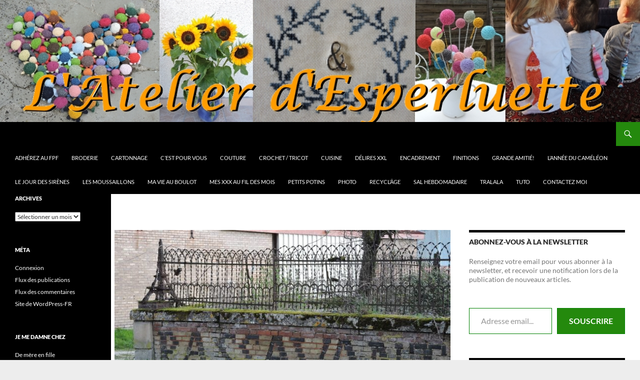

--- FILE ---
content_type: text/html; charset=UTF-8
request_url: http://latelier-desperluette.com/2023/03/petit-weekend-a-la-campagne/
body_size: 21639
content:
<!DOCTYPE html>
<!--[if IE 7]>
<html class="ie ie7" lang="fr-FR">
<![endif]-->
<!--[if IE 8]>
<html class="ie ie8" lang="fr-FR">
<![endif]-->
<!--[if !(IE 7) & !(IE 8)]><!-->
<html lang="fr-FR">
<!--<![endif]-->
<head>
	<meta charset="UTF-8">
	<meta name="viewport" content="width=device-width, initial-scale=1.0">
	<title>Petit weekend à la campagne&#8230; | L&#039;atelier d&#039;Esperluette</title>
	<link rel="profile" href="https://gmpg.org/xfn/11">
	<link rel="pingback" href="http://latelier-desperluette.com/xmlrpc.php">
	<!--[if lt IE 9]>
	<script src="http://latelier-desperluette.com/wp-content/themes/twentyfourteen/js/html5.js?ver=3.7.0"></script>
	<![endif]-->
	<meta name='robots' content='max-image-preview:large' />
	<style>img:is([sizes="auto" i], [sizes^="auto," i]) { contain-intrinsic-size: 3000px 1500px }</style>
	<link rel='dns-prefetch' href='//secure.gravatar.com' />
<link rel='dns-prefetch' href='//stats.wp.com' />
<link rel='dns-prefetch' href='//v0.wordpress.com' />
<link rel="alternate" type="application/rss+xml" title="L&#039;atelier d&#039;Esperluette &raquo; Flux" href="https://latelier-desperluette.com/feed/" />
<link rel="alternate" type="application/rss+xml" title="L&#039;atelier d&#039;Esperluette &raquo; Flux des commentaires" href="https://latelier-desperluette.com/comments/feed/" />
<link rel="alternate" type="application/rss+xml" title="L&#039;atelier d&#039;Esperluette &raquo; Petit weekend à la campagne&#8230; Flux des commentaires" href="https://latelier-desperluette.com/2023/03/petit-weekend-a-la-campagne/feed/" />
<script>
window._wpemojiSettings = {"baseUrl":"https:\/\/s.w.org\/images\/core\/emoji\/16.0.1\/72x72\/","ext":".png","svgUrl":"https:\/\/s.w.org\/images\/core\/emoji\/16.0.1\/svg\/","svgExt":".svg","source":{"concatemoji":"http:\/\/latelier-desperluette.com\/wp-includes\/js\/wp-emoji-release.min.js?ver=6.8.3"}};
/*! This file is auto-generated */
!function(s,n){var o,i,e;function c(e){try{var t={supportTests:e,timestamp:(new Date).valueOf()};sessionStorage.setItem(o,JSON.stringify(t))}catch(e){}}function p(e,t,n){e.clearRect(0,0,e.canvas.width,e.canvas.height),e.fillText(t,0,0);var t=new Uint32Array(e.getImageData(0,0,e.canvas.width,e.canvas.height).data),a=(e.clearRect(0,0,e.canvas.width,e.canvas.height),e.fillText(n,0,0),new Uint32Array(e.getImageData(0,0,e.canvas.width,e.canvas.height).data));return t.every(function(e,t){return e===a[t]})}function u(e,t){e.clearRect(0,0,e.canvas.width,e.canvas.height),e.fillText(t,0,0);for(var n=e.getImageData(16,16,1,1),a=0;a<n.data.length;a++)if(0!==n.data[a])return!1;return!0}function f(e,t,n,a){switch(t){case"flag":return n(e,"\ud83c\udff3\ufe0f\u200d\u26a7\ufe0f","\ud83c\udff3\ufe0f\u200b\u26a7\ufe0f")?!1:!n(e,"\ud83c\udde8\ud83c\uddf6","\ud83c\udde8\u200b\ud83c\uddf6")&&!n(e,"\ud83c\udff4\udb40\udc67\udb40\udc62\udb40\udc65\udb40\udc6e\udb40\udc67\udb40\udc7f","\ud83c\udff4\u200b\udb40\udc67\u200b\udb40\udc62\u200b\udb40\udc65\u200b\udb40\udc6e\u200b\udb40\udc67\u200b\udb40\udc7f");case"emoji":return!a(e,"\ud83e\udedf")}return!1}function g(e,t,n,a){var r="undefined"!=typeof WorkerGlobalScope&&self instanceof WorkerGlobalScope?new OffscreenCanvas(300,150):s.createElement("canvas"),o=r.getContext("2d",{willReadFrequently:!0}),i=(o.textBaseline="top",o.font="600 32px Arial",{});return e.forEach(function(e){i[e]=t(o,e,n,a)}),i}function t(e){var t=s.createElement("script");t.src=e,t.defer=!0,s.head.appendChild(t)}"undefined"!=typeof Promise&&(o="wpEmojiSettingsSupports",i=["flag","emoji"],n.supports={everything:!0,everythingExceptFlag:!0},e=new Promise(function(e){s.addEventListener("DOMContentLoaded",e,{once:!0})}),new Promise(function(t){var n=function(){try{var e=JSON.parse(sessionStorage.getItem(o));if("object"==typeof e&&"number"==typeof e.timestamp&&(new Date).valueOf()<e.timestamp+604800&&"object"==typeof e.supportTests)return e.supportTests}catch(e){}return null}();if(!n){if("undefined"!=typeof Worker&&"undefined"!=typeof OffscreenCanvas&&"undefined"!=typeof URL&&URL.createObjectURL&&"undefined"!=typeof Blob)try{var e="postMessage("+g.toString()+"("+[JSON.stringify(i),f.toString(),p.toString(),u.toString()].join(",")+"));",a=new Blob([e],{type:"text/javascript"}),r=new Worker(URL.createObjectURL(a),{name:"wpTestEmojiSupports"});return void(r.onmessage=function(e){c(n=e.data),r.terminate(),t(n)})}catch(e){}c(n=g(i,f,p,u))}t(n)}).then(function(e){for(var t in e)n.supports[t]=e[t],n.supports.everything=n.supports.everything&&n.supports[t],"flag"!==t&&(n.supports.everythingExceptFlag=n.supports.everythingExceptFlag&&n.supports[t]);n.supports.everythingExceptFlag=n.supports.everythingExceptFlag&&!n.supports.flag,n.DOMReady=!1,n.readyCallback=function(){n.DOMReady=!0}}).then(function(){return e}).then(function(){var e;n.supports.everything||(n.readyCallback(),(e=n.source||{}).concatemoji?t(e.concatemoji):e.wpemoji&&e.twemoji&&(t(e.twemoji),t(e.wpemoji)))}))}((window,document),window._wpemojiSettings);
</script>
<link rel='stylesheet' id='twentyfourteen-jetpack-css' href='http://latelier-desperluette.com/wp-content/plugins/jetpack/modules/theme-tools/compat/twentyfourteen.css?ver=15.0.2' media='all' />
<style id='wp-emoji-styles-inline-css'>

	img.wp-smiley, img.emoji {
		display: inline !important;
		border: none !important;
		box-shadow: none !important;
		height: 1em !important;
		width: 1em !important;
		margin: 0 0.07em !important;
		vertical-align: -0.1em !important;
		background: none !important;
		padding: 0 !important;
	}
</style>
<link rel='stylesheet' id='wp-block-library-css' href='http://latelier-desperluette.com/wp-includes/css/dist/block-library/style.min.css?ver=6.8.3' media='all' />
<style id='wp-block-library-theme-inline-css'>
.wp-block-audio :where(figcaption){color:#555;font-size:13px;text-align:center}.is-dark-theme .wp-block-audio :where(figcaption){color:#ffffffa6}.wp-block-audio{margin:0 0 1em}.wp-block-code{border:1px solid #ccc;border-radius:4px;font-family:Menlo,Consolas,monaco,monospace;padding:.8em 1em}.wp-block-embed :where(figcaption){color:#555;font-size:13px;text-align:center}.is-dark-theme .wp-block-embed :where(figcaption){color:#ffffffa6}.wp-block-embed{margin:0 0 1em}.blocks-gallery-caption{color:#555;font-size:13px;text-align:center}.is-dark-theme .blocks-gallery-caption{color:#ffffffa6}:root :where(.wp-block-image figcaption){color:#555;font-size:13px;text-align:center}.is-dark-theme :root :where(.wp-block-image figcaption){color:#ffffffa6}.wp-block-image{margin:0 0 1em}.wp-block-pullquote{border-bottom:4px solid;border-top:4px solid;color:currentColor;margin-bottom:1.75em}.wp-block-pullquote cite,.wp-block-pullquote footer,.wp-block-pullquote__citation{color:currentColor;font-size:.8125em;font-style:normal;text-transform:uppercase}.wp-block-quote{border-left:.25em solid;margin:0 0 1.75em;padding-left:1em}.wp-block-quote cite,.wp-block-quote footer{color:currentColor;font-size:.8125em;font-style:normal;position:relative}.wp-block-quote:where(.has-text-align-right){border-left:none;border-right:.25em solid;padding-left:0;padding-right:1em}.wp-block-quote:where(.has-text-align-center){border:none;padding-left:0}.wp-block-quote.is-large,.wp-block-quote.is-style-large,.wp-block-quote:where(.is-style-plain){border:none}.wp-block-search .wp-block-search__label{font-weight:700}.wp-block-search__button{border:1px solid #ccc;padding:.375em .625em}:where(.wp-block-group.has-background){padding:1.25em 2.375em}.wp-block-separator.has-css-opacity{opacity:.4}.wp-block-separator{border:none;border-bottom:2px solid;margin-left:auto;margin-right:auto}.wp-block-separator.has-alpha-channel-opacity{opacity:1}.wp-block-separator:not(.is-style-wide):not(.is-style-dots){width:100px}.wp-block-separator.has-background:not(.is-style-dots){border-bottom:none;height:1px}.wp-block-separator.has-background:not(.is-style-wide):not(.is-style-dots){height:2px}.wp-block-table{margin:0 0 1em}.wp-block-table td,.wp-block-table th{word-break:normal}.wp-block-table :where(figcaption){color:#555;font-size:13px;text-align:center}.is-dark-theme .wp-block-table :where(figcaption){color:#ffffffa6}.wp-block-video :where(figcaption){color:#555;font-size:13px;text-align:center}.is-dark-theme .wp-block-video :where(figcaption){color:#ffffffa6}.wp-block-video{margin:0 0 1em}:root :where(.wp-block-template-part.has-background){margin-bottom:0;margin-top:0;padding:1.25em 2.375em}
</style>
<style id='classic-theme-styles-inline-css'>
/*! This file is auto-generated */
.wp-block-button__link{color:#fff;background-color:#32373c;border-radius:9999px;box-shadow:none;text-decoration:none;padding:calc(.667em + 2px) calc(1.333em + 2px);font-size:1.125em}.wp-block-file__button{background:#32373c;color:#fff;text-decoration:none}
</style>
<link rel='stylesheet' id='mediaelement-css' href='http://latelier-desperluette.com/wp-includes/js/mediaelement/mediaelementplayer-legacy.min.css?ver=4.2.17' media='all' />
<link rel='stylesheet' id='wp-mediaelement-css' href='http://latelier-desperluette.com/wp-includes/js/mediaelement/wp-mediaelement.min.css?ver=6.8.3' media='all' />
<style id='jetpack-sharing-buttons-style-inline-css'>
.jetpack-sharing-buttons__services-list{display:flex;flex-direction:row;flex-wrap:wrap;gap:0;list-style-type:none;margin:5px;padding:0}.jetpack-sharing-buttons__services-list.has-small-icon-size{font-size:12px}.jetpack-sharing-buttons__services-list.has-normal-icon-size{font-size:16px}.jetpack-sharing-buttons__services-list.has-large-icon-size{font-size:24px}.jetpack-sharing-buttons__services-list.has-huge-icon-size{font-size:36px}@media print{.jetpack-sharing-buttons__services-list{display:none!important}}.editor-styles-wrapper .wp-block-jetpack-sharing-buttons{gap:0;padding-inline-start:0}ul.jetpack-sharing-buttons__services-list.has-background{padding:1.25em 2.375em}
</style>
<style id='global-styles-inline-css'>
:root{--wp--preset--aspect-ratio--square: 1;--wp--preset--aspect-ratio--4-3: 4/3;--wp--preset--aspect-ratio--3-4: 3/4;--wp--preset--aspect-ratio--3-2: 3/2;--wp--preset--aspect-ratio--2-3: 2/3;--wp--preset--aspect-ratio--16-9: 16/9;--wp--preset--aspect-ratio--9-16: 9/16;--wp--preset--color--black: #000;--wp--preset--color--cyan-bluish-gray: #abb8c3;--wp--preset--color--white: #fff;--wp--preset--color--pale-pink: #f78da7;--wp--preset--color--vivid-red: #cf2e2e;--wp--preset--color--luminous-vivid-orange: #ff6900;--wp--preset--color--luminous-vivid-amber: #fcb900;--wp--preset--color--light-green-cyan: #7bdcb5;--wp--preset--color--vivid-green-cyan: #00d084;--wp--preset--color--pale-cyan-blue: #8ed1fc;--wp--preset--color--vivid-cyan-blue: #0693e3;--wp--preset--color--vivid-purple: #9b51e0;--wp--preset--color--green: #24890d;--wp--preset--color--dark-gray: #2b2b2b;--wp--preset--color--medium-gray: #767676;--wp--preset--color--light-gray: #f5f5f5;--wp--preset--gradient--vivid-cyan-blue-to-vivid-purple: linear-gradient(135deg,rgba(6,147,227,1) 0%,rgb(155,81,224) 100%);--wp--preset--gradient--light-green-cyan-to-vivid-green-cyan: linear-gradient(135deg,rgb(122,220,180) 0%,rgb(0,208,130) 100%);--wp--preset--gradient--luminous-vivid-amber-to-luminous-vivid-orange: linear-gradient(135deg,rgba(252,185,0,1) 0%,rgba(255,105,0,1) 100%);--wp--preset--gradient--luminous-vivid-orange-to-vivid-red: linear-gradient(135deg,rgba(255,105,0,1) 0%,rgb(207,46,46) 100%);--wp--preset--gradient--very-light-gray-to-cyan-bluish-gray: linear-gradient(135deg,rgb(238,238,238) 0%,rgb(169,184,195) 100%);--wp--preset--gradient--cool-to-warm-spectrum: linear-gradient(135deg,rgb(74,234,220) 0%,rgb(151,120,209) 20%,rgb(207,42,186) 40%,rgb(238,44,130) 60%,rgb(251,105,98) 80%,rgb(254,248,76) 100%);--wp--preset--gradient--blush-light-purple: linear-gradient(135deg,rgb(255,206,236) 0%,rgb(152,150,240) 100%);--wp--preset--gradient--blush-bordeaux: linear-gradient(135deg,rgb(254,205,165) 0%,rgb(254,45,45) 50%,rgb(107,0,62) 100%);--wp--preset--gradient--luminous-dusk: linear-gradient(135deg,rgb(255,203,112) 0%,rgb(199,81,192) 50%,rgb(65,88,208) 100%);--wp--preset--gradient--pale-ocean: linear-gradient(135deg,rgb(255,245,203) 0%,rgb(182,227,212) 50%,rgb(51,167,181) 100%);--wp--preset--gradient--electric-grass: linear-gradient(135deg,rgb(202,248,128) 0%,rgb(113,206,126) 100%);--wp--preset--gradient--midnight: linear-gradient(135deg,rgb(2,3,129) 0%,rgb(40,116,252) 100%);--wp--preset--font-size--small: 13px;--wp--preset--font-size--medium: 20px;--wp--preset--font-size--large: 36px;--wp--preset--font-size--x-large: 42px;--wp--preset--spacing--20: 0.44rem;--wp--preset--spacing--30: 0.67rem;--wp--preset--spacing--40: 1rem;--wp--preset--spacing--50: 1.5rem;--wp--preset--spacing--60: 2.25rem;--wp--preset--spacing--70: 3.38rem;--wp--preset--spacing--80: 5.06rem;--wp--preset--shadow--natural: 6px 6px 9px rgba(0, 0, 0, 0.2);--wp--preset--shadow--deep: 12px 12px 50px rgba(0, 0, 0, 0.4);--wp--preset--shadow--sharp: 6px 6px 0px rgba(0, 0, 0, 0.2);--wp--preset--shadow--outlined: 6px 6px 0px -3px rgba(255, 255, 255, 1), 6px 6px rgba(0, 0, 0, 1);--wp--preset--shadow--crisp: 6px 6px 0px rgba(0, 0, 0, 1);}:where(.is-layout-flex){gap: 0.5em;}:where(.is-layout-grid){gap: 0.5em;}body .is-layout-flex{display: flex;}.is-layout-flex{flex-wrap: wrap;align-items: center;}.is-layout-flex > :is(*, div){margin: 0;}body .is-layout-grid{display: grid;}.is-layout-grid > :is(*, div){margin: 0;}:where(.wp-block-columns.is-layout-flex){gap: 2em;}:where(.wp-block-columns.is-layout-grid){gap: 2em;}:where(.wp-block-post-template.is-layout-flex){gap: 1.25em;}:where(.wp-block-post-template.is-layout-grid){gap: 1.25em;}.has-black-color{color: var(--wp--preset--color--black) !important;}.has-cyan-bluish-gray-color{color: var(--wp--preset--color--cyan-bluish-gray) !important;}.has-white-color{color: var(--wp--preset--color--white) !important;}.has-pale-pink-color{color: var(--wp--preset--color--pale-pink) !important;}.has-vivid-red-color{color: var(--wp--preset--color--vivid-red) !important;}.has-luminous-vivid-orange-color{color: var(--wp--preset--color--luminous-vivid-orange) !important;}.has-luminous-vivid-amber-color{color: var(--wp--preset--color--luminous-vivid-amber) !important;}.has-light-green-cyan-color{color: var(--wp--preset--color--light-green-cyan) !important;}.has-vivid-green-cyan-color{color: var(--wp--preset--color--vivid-green-cyan) !important;}.has-pale-cyan-blue-color{color: var(--wp--preset--color--pale-cyan-blue) !important;}.has-vivid-cyan-blue-color{color: var(--wp--preset--color--vivid-cyan-blue) !important;}.has-vivid-purple-color{color: var(--wp--preset--color--vivid-purple) !important;}.has-black-background-color{background-color: var(--wp--preset--color--black) !important;}.has-cyan-bluish-gray-background-color{background-color: var(--wp--preset--color--cyan-bluish-gray) !important;}.has-white-background-color{background-color: var(--wp--preset--color--white) !important;}.has-pale-pink-background-color{background-color: var(--wp--preset--color--pale-pink) !important;}.has-vivid-red-background-color{background-color: var(--wp--preset--color--vivid-red) !important;}.has-luminous-vivid-orange-background-color{background-color: var(--wp--preset--color--luminous-vivid-orange) !important;}.has-luminous-vivid-amber-background-color{background-color: var(--wp--preset--color--luminous-vivid-amber) !important;}.has-light-green-cyan-background-color{background-color: var(--wp--preset--color--light-green-cyan) !important;}.has-vivid-green-cyan-background-color{background-color: var(--wp--preset--color--vivid-green-cyan) !important;}.has-pale-cyan-blue-background-color{background-color: var(--wp--preset--color--pale-cyan-blue) !important;}.has-vivid-cyan-blue-background-color{background-color: var(--wp--preset--color--vivid-cyan-blue) !important;}.has-vivid-purple-background-color{background-color: var(--wp--preset--color--vivid-purple) !important;}.has-black-border-color{border-color: var(--wp--preset--color--black) !important;}.has-cyan-bluish-gray-border-color{border-color: var(--wp--preset--color--cyan-bluish-gray) !important;}.has-white-border-color{border-color: var(--wp--preset--color--white) !important;}.has-pale-pink-border-color{border-color: var(--wp--preset--color--pale-pink) !important;}.has-vivid-red-border-color{border-color: var(--wp--preset--color--vivid-red) !important;}.has-luminous-vivid-orange-border-color{border-color: var(--wp--preset--color--luminous-vivid-orange) !important;}.has-luminous-vivid-amber-border-color{border-color: var(--wp--preset--color--luminous-vivid-amber) !important;}.has-light-green-cyan-border-color{border-color: var(--wp--preset--color--light-green-cyan) !important;}.has-vivid-green-cyan-border-color{border-color: var(--wp--preset--color--vivid-green-cyan) !important;}.has-pale-cyan-blue-border-color{border-color: var(--wp--preset--color--pale-cyan-blue) !important;}.has-vivid-cyan-blue-border-color{border-color: var(--wp--preset--color--vivid-cyan-blue) !important;}.has-vivid-purple-border-color{border-color: var(--wp--preset--color--vivid-purple) !important;}.has-vivid-cyan-blue-to-vivid-purple-gradient-background{background: var(--wp--preset--gradient--vivid-cyan-blue-to-vivid-purple) !important;}.has-light-green-cyan-to-vivid-green-cyan-gradient-background{background: var(--wp--preset--gradient--light-green-cyan-to-vivid-green-cyan) !important;}.has-luminous-vivid-amber-to-luminous-vivid-orange-gradient-background{background: var(--wp--preset--gradient--luminous-vivid-amber-to-luminous-vivid-orange) !important;}.has-luminous-vivid-orange-to-vivid-red-gradient-background{background: var(--wp--preset--gradient--luminous-vivid-orange-to-vivid-red) !important;}.has-very-light-gray-to-cyan-bluish-gray-gradient-background{background: var(--wp--preset--gradient--very-light-gray-to-cyan-bluish-gray) !important;}.has-cool-to-warm-spectrum-gradient-background{background: var(--wp--preset--gradient--cool-to-warm-spectrum) !important;}.has-blush-light-purple-gradient-background{background: var(--wp--preset--gradient--blush-light-purple) !important;}.has-blush-bordeaux-gradient-background{background: var(--wp--preset--gradient--blush-bordeaux) !important;}.has-luminous-dusk-gradient-background{background: var(--wp--preset--gradient--luminous-dusk) !important;}.has-pale-ocean-gradient-background{background: var(--wp--preset--gradient--pale-ocean) !important;}.has-electric-grass-gradient-background{background: var(--wp--preset--gradient--electric-grass) !important;}.has-midnight-gradient-background{background: var(--wp--preset--gradient--midnight) !important;}.has-small-font-size{font-size: var(--wp--preset--font-size--small) !important;}.has-medium-font-size{font-size: var(--wp--preset--font-size--medium) !important;}.has-large-font-size{font-size: var(--wp--preset--font-size--large) !important;}.has-x-large-font-size{font-size: var(--wp--preset--font-size--x-large) !important;}
:where(.wp-block-post-template.is-layout-flex){gap: 1.25em;}:where(.wp-block-post-template.is-layout-grid){gap: 1.25em;}
:where(.wp-block-columns.is-layout-flex){gap: 2em;}:where(.wp-block-columns.is-layout-grid){gap: 2em;}
:root :where(.wp-block-pullquote){font-size: 1.5em;line-height: 1.6;}
</style>
<link rel='stylesheet' id='twentyfourteen-lato-css' href='http://latelier-desperluette.com/wp-content/themes/twentyfourteen/fonts/font-lato.css?ver=20230328' media='all' />
<link rel='stylesheet' id='genericons-css' href='http://latelier-desperluette.com/wp-content/plugins/jetpack/_inc/genericons/genericons/genericons.css?ver=3.1' media='all' />
<link rel='stylesheet' id='twentyfourteen-style-css' href='http://latelier-desperluette.com/wp-content/themes/twentyfourteen/style.css?ver=20250715' media='all' />
<link rel='stylesheet' id='twentyfourteen-block-style-css' href='http://latelier-desperluette.com/wp-content/themes/twentyfourteen/css/blocks.css?ver=20250715' media='all' />
<!--[if lt IE 9]>
<link rel='stylesheet' id='twentyfourteen-ie-css' href='http://latelier-desperluette.com/wp-content/themes/twentyfourteen/css/ie.css?ver=20140711' media='all' />
<![endif]-->
<script src="http://latelier-desperluette.com/wp-includes/js/jquery/jquery.min.js?ver=3.7.1" id="jquery-core-js"></script>
<script src="http://latelier-desperluette.com/wp-includes/js/jquery/jquery-migrate.min.js?ver=3.4.1" id="jquery-migrate-js"></script>
<script src="http://latelier-desperluette.com/wp-content/themes/twentyfourteen/js/functions.js?ver=20230526" id="twentyfourteen-script-js" defer data-wp-strategy="defer"></script>
<link rel="https://api.w.org/" href="https://latelier-desperluette.com/wp-json/" /><link rel="alternate" title="JSON" type="application/json" href="https://latelier-desperluette.com/wp-json/wp/v2/posts/44344" /><link rel="EditURI" type="application/rsd+xml" title="RSD" href="https://latelier-desperluette.com/xmlrpc.php?rsd" />
<meta name="generator" content="WordPress 6.8.3" />
<link rel="canonical" href="https://latelier-desperluette.com/2023/03/petit-weekend-a-la-campagne/" />
<link rel='shortlink' href='https://wp.me/p4bOtQ-bxe' />
<link rel="alternate" title="oEmbed (JSON)" type="application/json+oembed" href="https://latelier-desperluette.com/wp-json/oembed/1.0/embed?url=https%3A%2F%2Flatelier-desperluette.com%2F2023%2F03%2Fpetit-weekend-a-la-campagne%2F" />
<link rel="alternate" title="oEmbed (XML)" type="text/xml+oembed" href="https://latelier-desperluette.com/wp-json/oembed/1.0/embed?url=https%3A%2F%2Flatelier-desperluette.com%2F2023%2F03%2Fpetit-weekend-a-la-campagne%2F&#038;format=xml" />
<!-- FAVHERO FAVICON START --><!-- For iPad with high-resolution Retina display running iOS ≥ 7: --><link rel="apple-touch-icon-precomposed" sizes="152x152" href="http://latelier-desperluette.com/wp-content/uploads/2024/03/favicon-152.png"><!-- Standard: --><link rel="icon" sizes="152x152" href="http://latelier-desperluette.com/wp-content/uploads/2024/03/favicon-152.png"><meta name="msapplication-TileColor" content="#FFFFFF"><meta name="msapplication-TileImage" content="http://latelier-desperluette.com/wp-content/uploads/2024/03/favicon-144.png"><!-- For iPad with high-resolution Retina display running iOS ≤ 6: --><link rel="apple-touch-icon-precomposed" sizes="144x144" href="http://latelier-desperluette.com/wp-content/uploads/2024/03/favicon-144.png"><!-- For iPhone with high-resolution Retina display running iOS ≥ 7: --><link rel="apple-touch-icon-precomposed" sizes="120x120" href="http://latelier-desperluette.com/wp-content/uploads/2024/03/favicon-120.png"><!-- For first- and second-generation iPad: --><link rel="apple-touch-icon-precomposed" sizes="72x72" href="http://latelier-desperluette.com/wp-content/uploads/2024/03/favicon-72.png"><!-- For non-Retina iPhone, iPod Touch, and Android 2.1+ devices: --><link rel="apple-touch-icon-precomposed" href="http://latelier-desperluette.com/wp-content/uploads/2024/03/favicon-57.png"><!-- FAVHERO FAVICON END -->	<style>img#wpstats{display:none}</style>
				<style type="text/css" id="twentyfourteen-header-css">
				.site-title,
		.site-description {
			clip-path: inset(50%);
			position: absolute;
		}
				</style>
		<style id="custom-background-css">
body.custom-background { background-color: #ededed; }
</style>
			<style id="wp-custom-css">
			.all-center > p {
	display:flex;
justify-content: center;
flex-wrap: wrap;
}

.entry-header {
	text-align: center;
}

body#tinymce {
	max-width: 537.59px !important;
}		</style>
		</head>

<body class="wp-singular post-template-default single single-post postid-44344 single-format-standard custom-background wp-embed-responsive wp-theme-twentyfourteen group-blog header-image singular">
<a class="screen-reader-text skip-link" href="#content">
	Aller au contenu</a>
<div id="page" class="hfeed site">
			<div id="site-header">
		<a href="https://latelier-desperluette.com/" rel="home" >
			<img src="http://latelier-desperluette.com/wp-content/uploads/2017/07/Bande-Principale.jpg" width="1260" height="240" alt="L&#039;atelier d&#039;Esperluette" srcset="https://latelier-desperluette.com/wp-content/uploads/2017/07/Bande-Principale.jpg 1260w, https://latelier-desperluette.com/wp-content/uploads/2017/07/Bande-Principale-300x57.jpg 300w, https://latelier-desperluette.com/wp-content/uploads/2017/07/Bande-Principale-1024x195.jpg 1024w" sizes="(max-width: 1260px) 100vw, 1260px" decoding="async" fetchpriority="high" />		</a>
	</div>
	
	<header id="masthead" class="site-header">
		<div class="header-main">
			<h1 class="site-title"><a href="https://latelier-desperluette.com/" rel="home" >L&#039;atelier d&#039;Esperluette</a></h1>

			<div class="search-toggle">
				<a href="#search-container" class="screen-reader-text" aria-expanded="false" aria-controls="search-container">
					Recherche				</a>
			</div>

			<nav id="primary-navigation" class="site-navigation primary-navigation">
				<button class="menu-toggle">Menu principal</button>
				<div class="menu-menu-1-container"><ul id="primary-menu" class="nav-menu"><li id="menu-item-37099" class="menu-item menu-item-type-taxonomy menu-item-object-category menu-item-37099"><a href="https://latelier-desperluette.com/category/adherez-au-fpf/">Adhérez au FPF</a></li>
<li id="menu-item-83" class="menu-item menu-item-type-taxonomy menu-item-object-category menu-item-83"><a href="https://latelier-desperluette.com/category/broderie/">Broderie</a></li>
<li id="menu-item-82" class="menu-item menu-item-type-taxonomy menu-item-object-category menu-item-82"><a href="https://latelier-desperluette.com/category/cartonnage/">Cartonnage</a></li>
<li id="menu-item-25772" class="menu-item menu-item-type-taxonomy menu-item-object-category menu-item-25772"><a href="https://latelier-desperluette.com/category/cest-pour-vous/">C&rsquo;est pour vous</a></li>
<li id="menu-item-113" class="menu-item menu-item-type-taxonomy menu-item-object-category menu-item-113"><a href="https://latelier-desperluette.com/category/couture/">Couture</a></li>
<li id="menu-item-87" class="menu-item menu-item-type-taxonomy menu-item-object-category menu-item-87"><a href="https://latelier-desperluette.com/category/crochet-tricot/">Crochet / Tricot</a></li>
<li id="menu-item-95" class="menu-item menu-item-type-taxonomy menu-item-object-category menu-item-95"><a href="https://latelier-desperluette.com/category/cuisine/">Cuisine</a></li>
<li id="menu-item-21166" class="menu-item menu-item-type-taxonomy menu-item-object-category menu-item-21166"><a href="https://latelier-desperluette.com/category/delires-xxl/">Délires XXL</a></li>
<li id="menu-item-86" class="menu-item menu-item-type-taxonomy menu-item-object-category menu-item-86"><a href="https://latelier-desperluette.com/category/encadrement/">Encadrement</a></li>
<li id="menu-item-20210" class="menu-item menu-item-type-taxonomy menu-item-object-category menu-item-20210"><a href="https://latelier-desperluette.com/category/mes-finitions/">Finitions</a></li>
<li id="menu-item-20777" class="menu-item menu-item-type-taxonomy menu-item-object-category menu-item-20777"><a href="https://latelier-desperluette.com/category/grande-amitie/">Grande amitié!</a></li>
<li id="menu-item-32745" class="menu-item menu-item-type-taxonomy menu-item-object-category menu-item-32745"><a href="https://latelier-desperluette.com/category/lannee-du-cameleon/">L&rsquo;année du Caméléon</a></li>
<li id="menu-item-19959" class="menu-item menu-item-type-taxonomy menu-item-object-category menu-item-19959"><a href="https://latelier-desperluette.com/category/le-jour-des-sirenes/">Le jour des sirènes</a></li>
<li id="menu-item-26895" class="menu-item menu-item-type-taxonomy menu-item-object-category menu-item-26895"><a href="https://latelier-desperluette.com/category/les-mousaillons/">Les Moussaillons</a></li>
<li id="menu-item-17614" class="menu-item menu-item-type-taxonomy menu-item-object-category menu-item-17614"><a href="https://latelier-desperluette.com/category/ma-vie-au-boulot/">Ma vie au boulot</a></li>
<li id="menu-item-17717" class="menu-item menu-item-type-taxonomy menu-item-object-category menu-item-17717"><a href="https://latelier-desperluette.com/category/mes-xxx-au-fil-des-mois/">Mes xxx au fil des mois</a></li>
<li id="menu-item-301" class="menu-item menu-item-type-taxonomy menu-item-object-category menu-item-301"><a href="https://latelier-desperluette.com/category/potins/">Petits potins</a></li>
<li id="menu-item-85" class="menu-item menu-item-type-taxonomy menu-item-object-category current-post-ancestor current-menu-parent current-post-parent menu-item-85"><a href="https://latelier-desperluette.com/category/photo/">Photo</a></li>
<li id="menu-item-31018" class="menu-item menu-item-type-taxonomy menu-item-object-category menu-item-31018"><a href="https://latelier-desperluette.com/category/recyclage/">Recycl&rsquo;Âge</a></li>
<li id="menu-item-18783" class="menu-item menu-item-type-taxonomy menu-item-object-category menu-item-18783"><a href="https://latelier-desperluette.com/category/sal-hebdomadaire/">SAL Hebdomadaire</a></li>
<li id="menu-item-17615" class="menu-item menu-item-type-taxonomy menu-item-object-category menu-item-17615"><a href="https://latelier-desperluette.com/category/tralala/">Tralala</a></li>
<li id="menu-item-18782" class="menu-item menu-item-type-taxonomy menu-item-object-category menu-item-18782"><a href="https://latelier-desperluette.com/category/tuto/">Tuto</a></li>
<li id="menu-item-23" class="menu-item menu-item-type-post_type menu-item-object-page menu-item-23"><a href="https://latelier-desperluette.com/contactez-moi/">Contactez moi</a></li>
</ul></div>			</nav>
		</div>

		<div id="search-container" class="search-box-wrapper hide">
			<div class="search-box">
				<form role="search" method="get" class="search-form" action="https://latelier-desperluette.com/">
				<label>
					<span class="screen-reader-text">Rechercher :</span>
					<input type="search" class="search-field" placeholder="Rechercher…" value="" name="s" />
				</label>
				<input type="submit" class="search-submit" value="Rechercher" />
			</form>			</div>
		</div>
	</header><!-- #masthead -->

	<div id="main" class="site-main">

	<div id="primary" class="content-area">
		<div id="content" class="site-content" role="main">
			
<article id="post-44344" class="post-44344 post type-post status-publish format-standard has-post-thumbnail hentry category-photo">
	
		<div class="post-thumbnail">
			<img width="672" height="372" src="https://latelier-desperluette.com/wp-content/uploads/2023/03/DSCN9471-Copie-672x372.jpg" class="attachment-post-thumbnail size-post-thumbnail wp-post-image" alt="" decoding="async" srcset="https://latelier-desperluette.com/wp-content/uploads/2023/03/DSCN9471-Copie-672x372.jpg 672w, https://latelier-desperluette.com/wp-content/uploads/2023/03/DSCN9471-Copie-1038x576.jpg 1038w" sizes="(max-width: 672px) 100vw, 672px" />		</div>

		
	<header class="entry-header">
				<div class="entry-meta">
			<span class="cat-links"><a href="https://latelier-desperluette.com/category/photo/" rel="category tag">Photo</a></span>
		</div>
			<h1 class="entry-title">Petit weekend à la campagne&#8230;</h1>
		<div class="entry-meta">
			<span class="entry-date"><a href="https://latelier-desperluette.com/2023/03/petit-weekend-a-la-campagne/" rel="bookmark"><time class="entry-date" datetime="2023-03-27T09:41:00+02:00">mars 27, 2023</time></a></span> <span class="byline"><span class="author vcard"><a class="url fn n" href="https://latelier-desperluette.com/author/emmasauri/" rel="author">Esperluette</a></span></span>			<span class="comments-link"><a href="https://latelier-desperluette.com/2023/03/petit-weekend-a-la-campagne/#comments">33 commentaires</a></span>
						</div><!-- .entry-meta -->
	</header><!-- .entry-header -->

		<div class="entry-content">
		<p style="text-align: center;">J&rsquo;ai eu le bonheur et le plaisir de voir Gabriel ce weekend.<br />
Ses parents ont reçu un scion offert par la ville de Strasbourg<br />
à l&rsquo;occasion de sa naissance.<br />
Ils ont voulu le planter dans la terre de notre maison de campagne.</p>
<p><a href="https://latelier-desperluette.com/2023/03/petit-weekend-a-la-campagne/dscn9428-4/" rel="attachment wp-att-44346"><img decoding="async" class="alignnone size-large wp-image-44346" src="https://latelier-desperluette.com/wp-content/uploads/2023/03/DSCN9428-1-1024x768.jpg" alt="" width="474" height="356" srcset="https://latelier-desperluette.com/wp-content/uploads/2023/03/DSCN9428-1-1024x768.jpg 1024w, https://latelier-desperluette.com/wp-content/uploads/2023/03/DSCN9428-1-300x225.jpg 300w, https://latelier-desperluette.com/wp-content/uploads/2023/03/DSCN9428-1-768x576.jpg 768w" sizes="(max-width: 474px) 100vw, 474px" /></a></p>
<p style="text-align: center;">Passavant se trouve à mi chemin entre Paris et Strasbourg.<br />
Mr&amp; était parti dans la semaine pour chauffer la maison<br />
et moi, j&rsquo;ai pris le TGV en sortant du labo samedi après midi.<br />
C&rsquo;était une surprise pour ma fille qui ne savait pas<br />
et ne s&rsquo;attendait pas à me voir débarquer!</p>
<p><a href="https://latelier-desperluette.com/2023/03/petit-weekend-a-la-campagne/dscn9432-6/" rel="attachment wp-att-44347"><img loading="lazy" decoding="async" class="alignnone size-large wp-image-44347" src="https://latelier-desperluette.com/wp-content/uploads/2023/03/DSCN9432-2-1024x768.jpg" alt="" width="474" height="356" srcset="https://latelier-desperluette.com/wp-content/uploads/2023/03/DSCN9432-2-1024x768.jpg 1024w, https://latelier-desperluette.com/wp-content/uploads/2023/03/DSCN9432-2-300x225.jpg 300w, https://latelier-desperluette.com/wp-content/uploads/2023/03/DSCN9432-2-768x576.jpg 768w" sizes="auto, (max-width: 474px) 100vw, 474px" /></a></p>
<p><a href="https://latelier-desperluette.com/?attachment_id=44334" rel="attachment wp-att-44334"><img loading="lazy" decoding="async" class="alignnone size-large wp-image-44334" src="https://latelier-desperluette.com/wp-content/uploads/2023/03/Gabriel-PEA2-1024x768.jpg" alt="" width="474" height="356" srcset="https://latelier-desperluette.com/wp-content/uploads/2023/03/Gabriel-PEA2-1024x768.jpg 1024w, https://latelier-desperluette.com/wp-content/uploads/2023/03/Gabriel-PEA2-300x225.jpg 300w, https://latelier-desperluette.com/wp-content/uploads/2023/03/Gabriel-PEA2-768x576.jpg 768w, https://latelier-desperluette.com/wp-content/uploads/2023/03/Gabriel-PEA2.jpg 1600w" sizes="auto, (max-width: 474px) 100vw, 474px" /></a></p>
<p style="text-align: center;">Autant vous dire que j&rsquo;ai bien profité de Gabriel qui a beaucoup grandi et qui a été généreux en sourires et  en câlins complices.</p>
<p style="text-align: center;">Nous avons fait un petit tour dans le village,<br />
mais les giboulées ont eu raison de notre hardiesse!<br />
Nous avons du rentrer bien vite pour éviter de nous faire tremper!</p>
<p><a href="https://latelier-desperluette.com/2023/03/petit-weekend-a-la-campagne/dscn9468-5/" rel="attachment wp-att-44354"><img loading="lazy" decoding="async" class="alignnone size-large wp-image-44354" src="https://latelier-desperluette.com/wp-content/uploads/2023/03/DSCN9468-1024x768.jpg" alt="" width="474" height="356" srcset="https://latelier-desperluette.com/wp-content/uploads/2023/03/DSCN9468-1024x768.jpg 1024w, https://latelier-desperluette.com/wp-content/uploads/2023/03/DSCN9468-300x225.jpg 300w, https://latelier-desperluette.com/wp-content/uploads/2023/03/DSCN9468-768x576.jpg 768w" sizes="auto, (max-width: 474px) 100vw, 474px" /></a></p>
<p><a href="https://latelier-desperluette.com/2023/03/petit-weekend-a-la-campagne/dscn9467-5/" rel="attachment wp-att-44353"><img loading="lazy" decoding="async" class="alignnone wp-image-44353" src="https://latelier-desperluette.com/wp-content/uploads/2023/03/DSCN9467-225x300.jpg" alt="" width="234" height="312" srcset="https://latelier-desperluette.com/wp-content/uploads/2023/03/DSCN9467-225x300.jpg 225w, https://latelier-desperluette.com/wp-content/uploads/2023/03/DSCN9467-768x1024.jpg 768w, https://latelier-desperluette.com/wp-content/uploads/2023/03/DSCN9467.jpg 1704w" sizes="auto, (max-width: 234px) 100vw, 234px" /> </a><a href="https://latelier-desperluette.com/2023/03/petit-weekend-a-la-campagne/dscn9466-5/" rel="attachment wp-att-44352"><img loading="lazy" decoding="async" class="alignnone wp-image-44352" src="https://latelier-desperluette.com/wp-content/uploads/2023/03/DSCN9466-225x300.jpg" alt="" width="235" height="313" srcset="https://latelier-desperluette.com/wp-content/uploads/2023/03/DSCN9466-225x300.jpg 225w, https://latelier-desperluette.com/wp-content/uploads/2023/03/DSCN9466-768x1024.jpg 768w, https://latelier-desperluette.com/wp-content/uploads/2023/03/DSCN9466.jpg 1704w" sizes="auto, (max-width: 235px) 100vw, 235px" /></a></p>
<p><a href="https://latelier-desperluette.com/2023/03/petit-weekend-a-la-campagne/dscn9456-3/" rel="attachment wp-att-44349"><img loading="lazy" decoding="async" class="alignnone size-large wp-image-44349" src="https://latelier-desperluette.com/wp-content/uploads/2023/03/DSCN9456-1024x768.jpg" alt="" width="474" height="356" srcset="https://latelier-desperluette.com/wp-content/uploads/2023/03/DSCN9456-1024x768.jpg 1024w, https://latelier-desperluette.com/wp-content/uploads/2023/03/DSCN9456-300x225.jpg 300w, https://latelier-desperluette.com/wp-content/uploads/2023/03/DSCN9456-768x576.jpg 768w" sizes="auto, (max-width: 474px) 100vw, 474px" /></a></p>
<p><a href="https://latelier-desperluette.com/2023/03/petit-weekend-a-la-campagne/dscn9469-5/" rel="attachment wp-att-44356"><img loading="lazy" decoding="async" class="alignnone wp-image-44356" src="https://latelier-desperluette.com/wp-content/uploads/2023/03/DSCN9469-225x300.jpg" alt="" width="235" height="314" srcset="https://latelier-desperluette.com/wp-content/uploads/2023/03/DSCN9469-225x300.jpg 225w, https://latelier-desperluette.com/wp-content/uploads/2023/03/DSCN9469-768x1024.jpg 768w, https://latelier-desperluette.com/wp-content/uploads/2023/03/DSCN9469.jpg 1704w" sizes="auto, (max-width: 235px) 100vw, 235px" /></a> <a href="https://latelier-desperluette.com/2023/03/petit-weekend-a-la-campagne/dscn9470-6/" rel="attachment wp-att-44357"><img loading="lazy" decoding="async" class="alignnone wp-image-44357" src="https://latelier-desperluette.com/wp-content/uploads/2023/03/DSCN9470-225x300.jpg" alt="" width="235" height="313" srcset="https://latelier-desperluette.com/wp-content/uploads/2023/03/DSCN9470-225x300.jpg 225w, https://latelier-desperluette.com/wp-content/uploads/2023/03/DSCN9470-768x1024.jpg 768w, https://latelier-desperluette.com/wp-content/uploads/2023/03/DSCN9470.jpg 1704w" sizes="auto, (max-width: 235px) 100vw, 235px" /></a></p>
<p><a href="https://latelier-desperluette.com/2023/03/petit-weekend-a-la-campagne/dscn9458-2/" rel="attachment wp-att-44350"><img loading="lazy" decoding="async" class="alignnone size-large wp-image-44350" src="https://latelier-desperluette.com/wp-content/uploads/2023/03/DSCN9458-1024x768.jpg" alt="" width="474" height="356" srcset="https://latelier-desperluette.com/wp-content/uploads/2023/03/DSCN9458-1024x768.jpg 1024w, https://latelier-desperluette.com/wp-content/uploads/2023/03/DSCN9458-300x225.jpg 300w, https://latelier-desperluette.com/wp-content/uploads/2023/03/DSCN9458-768x576.jpg 768w" sizes="auto, (max-width: 474px) 100vw, 474px" /></a></p>
<p>Je vous dis à bientôt!<br />
Esperluette.</p>
<p><a href="https://latelier-desperluette.com/2023/03/petit-weekend-a-la-campagne/dscn9455-3/" rel="attachment wp-att-44348"><img loading="lazy" decoding="async" class="alignnone size-large wp-image-44348" src="https://latelier-desperluette.com/wp-content/uploads/2023/03/DSCN9455-768x1024.jpg" alt="" width="474" height="632" srcset="https://latelier-desperluette.com/wp-content/uploads/2023/03/DSCN9455-768x1024.jpg 768w, https://latelier-desperluette.com/wp-content/uploads/2023/03/DSCN9455-225x300.jpg 225w, https://latelier-desperluette.com/wp-content/uploads/2023/03/DSCN9455.jpg 1704w" sizes="auto, (max-width: 474px) 100vw, 474px" /></a></p>
	</div><!-- .entry-content -->
	
	</article><!-- #post-44344 -->
		<nav class="navigation post-navigation">
		<h1 class="screen-reader-text">
			Navigation des articles		</h1>
		<div class="nav-links">
			<a href="https://latelier-desperluette.com/2023/03/la-couverture-de-lamitie/" rel="prev"><span class="meta-nav">Article précédent</span>La couverture de l&rsquo;amitié&#8230;</a><a href="https://latelier-desperluette.com/2023/03/gabriel-grandit/" rel="next"><span class="meta-nav">Article suivant</span>Gabriel grandit&#8230;</a>			</div><!-- .nav-links -->
		</nav><!-- .navigation -->
		
<div id="comments" class="comments-area">

	
	<h2 class="comments-title">
		33 réflexions sur « Petit weekend à la campagne&#8230; »	</h2>

		
	<ol class="comment-list">
				<li id="comment-186326" class="comment even thread-even depth-1 parent">
			<article id="div-comment-186326" class="comment-body">
				<footer class="comment-meta">
					<div class="comment-author vcard">
						<img alt='' src='https://secure.gravatar.com/avatar/e1f085ddfdaf7b76d8ba9310cb57b6456e8cdf3a12d1275dbd00e4cd07ffa823?s=34&#038;d=mm&#038;r=g' srcset='https://secure.gravatar.com/avatar/e1f085ddfdaf7b76d8ba9310cb57b6456e8cdf3a12d1275dbd00e4cd07ffa823?s=68&#038;d=mm&#038;r=g 2x' class='avatar avatar-34 photo' height='34' width='34' loading='lazy' decoding='async'/>						<b class="fn"><a href="http://www.creationscaillou.canalblog.com" class="url" rel="ugc external nofollow">caillou</a></b> <span class="says">dit :</span>					</div><!-- .comment-author -->

					<div class="comment-metadata">
						<a href="https://latelier-desperluette.com/2023/03/petit-weekend-a-la-campagne/#comment-186326"><time datetime="2023-03-27T09:45:27+02:00">mars 27, 2023 à 9:45 am</time></a>					</div><!-- .comment-metadata -->

									</footer><!-- .comment-meta -->

				<div class="comment-content">
					<p>c&rsquo;est quoi un scion???</p>
				</div><!-- .comment-content -->

				<div class="reply"><a rel="nofollow" class="comment-reply-link" href="https://latelier-desperluette.com/2023/03/petit-weekend-a-la-campagne/?replytocom=186326#respond" data-commentid="186326" data-postid="44344" data-belowelement="div-comment-186326" data-respondelement="respond" data-replyto="Répondre à caillou" aria-label="Répondre à caillou">Répondre</a></div>			</article><!-- .comment-body -->
		<ol class="children">
		<li id="comment-186345" class="comment odd alt depth-2">
			<article id="div-comment-186345" class="comment-body">
				<footer class="comment-meta">
					<div class="comment-author vcard">
						<img alt='' src='https://secure.gravatar.com/avatar/1a5c4b533dc66f97d495c47a0d76a2f6588e8dcb56e3d722cfc19363aa3d102b?s=34&#038;d=mm&#038;r=g' srcset='https://secure.gravatar.com/avatar/1a5c4b533dc66f97d495c47a0d76a2f6588e8dcb56e3d722cfc19363aa3d102b?s=68&#038;d=mm&#038;r=g 2x' class='avatar avatar-34 photo' height='34' width='34' loading='lazy' decoding='async'/>						<b class="fn">Mr Esperluette</b> <span class="says">dit :</span>					</div><!-- .comment-author -->

					<div class="comment-metadata">
						<a href="https://latelier-desperluette.com/2023/03/petit-weekend-a-la-campagne/#comment-186345"><time datetime="2023-03-27T11:43:54+02:00">mars 27, 2023 à 11:43 am</time></a>					</div><!-- .comment-metadata -->

									</footer><!-- .comment-meta -->

				<div class="comment-content">
					<p>Bonjour Caillou<br />
Un scion est la première branche issue d&rsquo;une greffe et qui deviendra le tronc du futur arbre.<br />
Mr Esperluette</p>
				</div><!-- .comment-content -->

				<div class="reply"><a rel="nofollow" class="comment-reply-link" href="https://latelier-desperluette.com/2023/03/petit-weekend-a-la-campagne/?replytocom=186345#respond" data-commentid="186345" data-postid="44344" data-belowelement="div-comment-186345" data-respondelement="respond" data-replyto="Répondre à Mr Esperluette" aria-label="Répondre à Mr Esperluette">Répondre</a></div>			</article><!-- .comment-body -->
		</li><!-- #comment-## -->
</ol><!-- .children -->
</li><!-- #comment-## -->
		<li id="comment-186327" class="comment even thread-odd thread-alt depth-1">
			<article id="div-comment-186327" class="comment-body">
				<footer class="comment-meta">
					<div class="comment-author vcard">
						<img alt='' src='https://secure.gravatar.com/avatar/882039696b645ae2d5a67226e52f96f043bc9c0603575395865b5c6cebb0d52f?s=34&#038;d=mm&#038;r=g' srcset='https://secure.gravatar.com/avatar/882039696b645ae2d5a67226e52f96f043bc9c0603575395865b5c6cebb0d52f?s=68&#038;d=mm&#038;r=g 2x' class='avatar avatar-34 photo' height='34' width='34' loading='lazy' decoding='async'/>						<b class="fn"><a href="http://toilesetfils.blogspot.com" class="url" rel="ugc external nofollow">Christel-benoui</a></b> <span class="says">dit :</span>					</div><!-- .comment-author -->

					<div class="comment-metadata">
						<a href="https://latelier-desperluette.com/2023/03/petit-weekend-a-la-campagne/#comment-186327"><time datetime="2023-03-27T09:51:23+02:00">mars 27, 2023 à 9:51 am</time></a>					</div><!-- .comment-metadata -->

									</footer><!-- .comment-meta -->

				<div class="comment-content">
					<p>C&rsquo;est une super idée un futur arbre pour une naissance.<br />
Je vais bien profiter de mes 2 petites mardi et mercredi.<br />
Bizz</p>
				</div><!-- .comment-content -->

				<div class="reply"><a rel="nofollow" class="comment-reply-link" href="https://latelier-desperluette.com/2023/03/petit-weekend-a-la-campagne/?replytocom=186327#respond" data-commentid="186327" data-postid="44344" data-belowelement="div-comment-186327" data-respondelement="respond" data-replyto="Répondre à Christel-benoui" aria-label="Répondre à Christel-benoui">Répondre</a></div>			</article><!-- .comment-body -->
		</li><!-- #comment-## -->
		<li id="comment-186329" class="comment odd alt thread-even depth-1">
			<article id="div-comment-186329" class="comment-body">
				<footer class="comment-meta">
					<div class="comment-author vcard">
						<img alt='' src='https://secure.gravatar.com/avatar/131c74668f44367b988a1fadad3f5e0375e9f832b84c5d557588e893186e443f?s=34&#038;d=mm&#038;r=g' srcset='https://secure.gravatar.com/avatar/131c74668f44367b988a1fadad3f5e0375e9f832b84c5d557588e893186e443f?s=68&#038;d=mm&#038;r=g 2x' class='avatar avatar-34 photo' height='34' width='34' loading='lazy' decoding='async'/>						<b class="fn">mémé Christiane</b> <span class="says">dit :</span>					</div><!-- .comment-author -->

					<div class="comment-metadata">
						<a href="https://latelier-desperluette.com/2023/03/petit-weekend-a-la-campagne/#comment-186329"><time datetime="2023-03-27T09:54:29+02:00">mars 27, 2023 à 9:54 am</time></a>					</div><!-- .comment-metadata -->

									</footer><!-- .comment-meta -->

				<div class="comment-content">
					<p>Un week end bonheur !</p>
				</div><!-- .comment-content -->

				<div class="reply"><a rel="nofollow" class="comment-reply-link" href="https://latelier-desperluette.com/2023/03/petit-weekend-a-la-campagne/?replytocom=186329#respond" data-commentid="186329" data-postid="44344" data-belowelement="div-comment-186329" data-respondelement="respond" data-replyto="Répondre à mémé Christiane" aria-label="Répondre à mémé Christiane">Répondre</a></div>			</article><!-- .comment-body -->
		</li><!-- #comment-## -->
		<li id="comment-186332" class="comment even thread-odd thread-alt depth-1">
			<article id="div-comment-186332" class="comment-body">
				<footer class="comment-meta">
					<div class="comment-author vcard">
						<img alt='' src='https://secure.gravatar.com/avatar/1ad3959c056c5d1d3eec3396719caa9e28b4d1e84310e04753e3a1fe9ce56b71?s=34&#038;d=mm&#038;r=g' srcset='https://secure.gravatar.com/avatar/1ad3959c056c5d1d3eec3396719caa9e28b4d1e84310e04753e3a1fe9ce56b71?s=68&#038;d=mm&#038;r=g 2x' class='avatar avatar-34 photo' height='34' width='34' loading='lazy' decoding='async'/>						<b class="fn">Sissi94</b> <span class="says">dit :</span>					</div><!-- .comment-author -->

					<div class="comment-metadata">
						<a href="https://latelier-desperluette.com/2023/03/petit-weekend-a-la-campagne/#comment-186332"><time datetime="2023-03-27T10:12:02+02:00">mars 27, 2023 à 10:12 am</time></a>					</div><!-- .comment-metadata -->

									</footer><!-- .comment-meta -->

				<div class="comment-content">
					<p>Un beau week-end.<br />
Gabriel est prêt pour l&rsquo;arrivée de sa cousine.<br />
Sylvie</p>
				</div><!-- .comment-content -->

				<div class="reply"><a rel="nofollow" class="comment-reply-link" href="https://latelier-desperluette.com/2023/03/petit-weekend-a-la-campagne/?replytocom=186332#respond" data-commentid="186332" data-postid="44344" data-belowelement="div-comment-186332" data-respondelement="respond" data-replyto="Répondre à Sissi94" aria-label="Répondre à Sissi94">Répondre</a></div>			</article><!-- .comment-body -->
		</li><!-- #comment-## -->
		<li id="comment-186334" class="comment odd alt thread-even depth-1">
			<article id="div-comment-186334" class="comment-body">
				<footer class="comment-meta">
					<div class="comment-author vcard">
						<img alt='' src='https://secure.gravatar.com/avatar/fbe7f983a4552dd3b1e6c76c9f0aac5bfa331fcbcb1f3ac90a9ec49b784081ce?s=34&#038;d=mm&#038;r=g' srcset='https://secure.gravatar.com/avatar/fbe7f983a4552dd3b1e6c76c9f0aac5bfa331fcbcb1f3ac90a9ec49b784081ce?s=68&#038;d=mm&#038;r=g 2x' class='avatar avatar-34 photo' height='34' width='34' loading='lazy' decoding='async'/>						<b class="fn"><a href="https://petites-croix-de-babouchka.blogspot.com/" class="url" rel="ugc external nofollow">Babouchka</a></b> <span class="says">dit :</span>					</div><!-- .comment-author -->

					<div class="comment-metadata">
						<a href="https://latelier-desperluette.com/2023/03/petit-weekend-a-la-campagne/#comment-186334"><time datetime="2023-03-27T10:24:46+02:00">mars 27, 2023 à 10:24 am</time></a>					</div><!-- .comment-metadata -->

									</footer><!-- .comment-meta -->

				<div class="comment-content">
					<p>On peut espérer que les arbres plantés à l&rsquo;occasion des naissances nous protègent. Notre municipalité le fait depuis plus de 10 ans avec à chaque fois le nom de l&rsquo;enfant, à qui il a été  offert.<br />
Personnellement, j&rsquo;offre des arbres via ECOTREE. Ils sont dans plusieurs forêts françaises et j&rsquo;espère absorbent un peu du CO2 que nous produisons.<br />
Bonne journée.</p>
				</div><!-- .comment-content -->

				<div class="reply"><a rel="nofollow" class="comment-reply-link" href="https://latelier-desperluette.com/2023/03/petit-weekend-a-la-campagne/?replytocom=186334#respond" data-commentid="186334" data-postid="44344" data-belowelement="div-comment-186334" data-respondelement="respond" data-replyto="Répondre à Babouchka" aria-label="Répondre à Babouchka">Répondre</a></div>			</article><!-- .comment-body -->
		</li><!-- #comment-## -->
		<li id="comment-186336" class="comment even thread-odd thread-alt depth-1">
			<article id="div-comment-186336" class="comment-body">
				<footer class="comment-meta">
					<div class="comment-author vcard">
						<img alt='' src='https://secure.gravatar.com/avatar/f9ac051150ddfb2507a0803e2377ae58df0e5740d965372fc49d5687ee3f9970?s=34&#038;d=mm&#038;r=g' srcset='https://secure.gravatar.com/avatar/f9ac051150ddfb2507a0803e2377ae58df0e5740d965372fc49d5687ee3f9970?s=68&#038;d=mm&#038;r=g 2x' class='avatar avatar-34 photo' height='34' width='34' loading='lazy' decoding='async'/>						<b class="fn">monique des vosges</b> <span class="says">dit :</span>					</div><!-- .comment-author -->

					<div class="comment-metadata">
						<a href="https://latelier-desperluette.com/2023/03/petit-weekend-a-la-campagne/#comment-186336"><time datetime="2023-03-27T10:45:05+02:00">mars 27, 2023 à 10:45 am</time></a>					</div><!-- .comment-metadata -->

									</footer><!-- .comment-meta -->

				<div class="comment-content">
					<p>C&rsquo;est beau la venue de ce petit dans un village chargé de passé  ! Bonnes pousses pour l&rsquo;arbre nouveau et petit Gabriel </p>
				</div><!-- .comment-content -->

				<div class="reply"><a rel="nofollow" class="comment-reply-link" href="https://latelier-desperluette.com/2023/03/petit-weekend-a-la-campagne/?replytocom=186336#respond" data-commentid="186336" data-postid="44344" data-belowelement="div-comment-186336" data-respondelement="respond" data-replyto="Répondre à monique des vosges" aria-label="Répondre à monique des vosges">Répondre</a></div>			</article><!-- .comment-body -->
		</li><!-- #comment-## -->
		<li id="comment-186337" class="comment odd alt thread-even depth-1">
			<article id="div-comment-186337" class="comment-body">
				<footer class="comment-meta">
					<div class="comment-author vcard">
						<img alt='' src='https://secure.gravatar.com/avatar/78c72003bcebde8678bcb73b201a5d56f817f7a835a7f1e917eb4ad53bef1b01?s=34&#038;d=mm&#038;r=g' srcset='https://secure.gravatar.com/avatar/78c72003bcebde8678bcb73b201a5d56f817f7a835a7f1e917eb4ad53bef1b01?s=68&#038;d=mm&#038;r=g 2x' class='avatar avatar-34 photo' height='34' width='34' loading='lazy' decoding='async'/>						<b class="fn">Domi</b> <span class="says">dit :</span>					</div><!-- .comment-author -->

					<div class="comment-metadata">
						<a href="https://latelier-desperluette.com/2023/03/petit-weekend-a-la-campagne/#comment-186337"><time datetime="2023-03-27T10:52:51+02:00">mars 27, 2023 à 10:52 am</time></a>					</div><!-- .comment-metadata -->

									</footer><!-- .comment-meta -->

				<div class="comment-content">
					<p>Longue vie à ce pommier&#8230;que Gabriel puisse en profiter à foison&#8230;</p>
				</div><!-- .comment-content -->

				<div class="reply"><a rel="nofollow" class="comment-reply-link" href="https://latelier-desperluette.com/2023/03/petit-weekend-a-la-campagne/?replytocom=186337#respond" data-commentid="186337" data-postid="44344" data-belowelement="div-comment-186337" data-respondelement="respond" data-replyto="Répondre à Domi" aria-label="Répondre à Domi">Répondre</a></div>			</article><!-- .comment-body -->
		</li><!-- #comment-## -->
		<li id="comment-186338" class="comment even thread-odd thread-alt depth-1">
			<article id="div-comment-186338" class="comment-body">
				<footer class="comment-meta">
					<div class="comment-author vcard">
						<img alt='' src='https://secure.gravatar.com/avatar/78c72003bcebde8678bcb73b201a5d56f817f7a835a7f1e917eb4ad53bef1b01?s=34&#038;d=mm&#038;r=g' srcset='https://secure.gravatar.com/avatar/78c72003bcebde8678bcb73b201a5d56f817f7a835a7f1e917eb4ad53bef1b01?s=68&#038;d=mm&#038;r=g 2x' class='avatar avatar-34 photo' height='34' width='34' loading='lazy' decoding='async'/>						<b class="fn">Domi</b> <span class="says">dit :</span>					</div><!-- .comment-author -->

					<div class="comment-metadata">
						<a href="https://latelier-desperluette.com/2023/03/petit-weekend-a-la-campagne/#comment-186338"><time datetime="2023-03-27T10:52:51+02:00">mars 27, 2023 à 10:52 am</time></a>					</div><!-- .comment-metadata -->

									</footer><!-- .comment-meta -->

				<div class="comment-content">
					<p>Longue vie à ce pommier&#8230;que Gabriel puisse en profiter à foison&#8230;</p>
				</div><!-- .comment-content -->

				<div class="reply"><a rel="nofollow" class="comment-reply-link" href="https://latelier-desperluette.com/2023/03/petit-weekend-a-la-campagne/?replytocom=186338#respond" data-commentid="186338" data-postid="44344" data-belowelement="div-comment-186338" data-respondelement="respond" data-replyto="Répondre à Domi" aria-label="Répondre à Domi">Répondre</a></div>			</article><!-- .comment-body -->
		</li><!-- #comment-## -->
		<li id="comment-186341" class="comment odd alt thread-even depth-1">
			<article id="div-comment-186341" class="comment-body">
				<footer class="comment-meta">
					<div class="comment-author vcard">
						<img alt='' src='https://secure.gravatar.com/avatar/21ce9a96ce7a0694213061525928bec7c8995f589324888600df6f3ac04503c0?s=34&#038;d=mm&#038;r=g' srcset='https://secure.gravatar.com/avatar/21ce9a96ce7a0694213061525928bec7c8995f589324888600df6f3ac04503c0?s=68&#038;d=mm&#038;r=g 2x' class='avatar avatar-34 photo' height='34' width='34' loading='lazy' decoding='async'/>						<b class="fn"><a href="http://chezdametatale.canalblog.com" class="url" rel="ugc external nofollow">dame tatale</a></b> <span class="says">dit :</span>					</div><!-- .comment-author -->

					<div class="comment-metadata">
						<a href="https://latelier-desperluette.com/2023/03/petit-weekend-a-la-campagne/#comment-186341"><time datetime="2023-03-27T11:29:58+02:00">mars 27, 2023 à 11:29 am</time></a>					</div><!-- .comment-metadata -->

									</footer><!-- .comment-meta -->

				<div class="comment-content">
					<p>c&rsquo;est sympa cet arbre à planter pour la naissance ça se fait de plus en plus !<br />
Un WE de bonheur ! bisous</p>
				</div><!-- .comment-content -->

				<div class="reply"><a rel="nofollow" class="comment-reply-link" href="https://latelier-desperluette.com/2023/03/petit-weekend-a-la-campagne/?replytocom=186341#respond" data-commentid="186341" data-postid="44344" data-belowelement="div-comment-186341" data-respondelement="respond" data-replyto="Répondre à dame tatale" aria-label="Répondre à dame tatale">Répondre</a></div>			</article><!-- .comment-body -->
		</li><!-- #comment-## -->
		<li id="comment-186342" class="comment even thread-odd thread-alt depth-1">
			<article id="div-comment-186342" class="comment-body">
				<footer class="comment-meta">
					<div class="comment-author vcard">
						<img alt='' src='https://secure.gravatar.com/avatar/68a7279464a815c8bcc9da7db42774b85f54ac97b354754d8bd23394dbf7835b?s=34&#038;d=mm&#038;r=g' srcset='https://secure.gravatar.com/avatar/68a7279464a815c8bcc9da7db42774b85f54ac97b354754d8bd23394dbf7835b?s=68&#038;d=mm&#038;r=g 2x' class='avatar avatar-34 photo' height='34' width='34' loading='lazy' decoding='async'/>						<b class="fn">marianne pirotte</b> <span class="says">dit :</span>					</div><!-- .comment-author -->

					<div class="comment-metadata">
						<a href="https://latelier-desperluette.com/2023/03/petit-weekend-a-la-campagne/#comment-186342"><time datetime="2023-03-27T11:36:28+02:00">mars 27, 2023 à 11:36 am</time></a>					</div><!-- .comment-metadata -->

									</footer><!-- .comment-meta -->

				<div class="comment-content">
					<p>Un superbe week-end rempli de bonheur !!<br />
Bisous<br />
Marianne</p>
				</div><!-- .comment-content -->

				<div class="reply"><a rel="nofollow" class="comment-reply-link" href="https://latelier-desperluette.com/2023/03/petit-weekend-a-la-campagne/?replytocom=186342#respond" data-commentid="186342" data-postid="44344" data-belowelement="div-comment-186342" data-respondelement="respond" data-replyto="Répondre à marianne pirotte" aria-label="Répondre à marianne pirotte">Répondre</a></div>			</article><!-- .comment-body -->
		</li><!-- #comment-## -->
		<li id="comment-186344" class="comment odd alt thread-even depth-1">
			<article id="div-comment-186344" class="comment-body">
				<footer class="comment-meta">
					<div class="comment-author vcard">
						<img alt='' src='https://secure.gravatar.com/avatar/7c0113c0fe1b4f8889592407b5c7db088945da704b8f49c620328d02e0057a02?s=34&#038;d=mm&#038;r=g' srcset='https://secure.gravatar.com/avatar/7c0113c0fe1b4f8889592407b5c7db088945da704b8f49c620328d02e0057a02?s=68&#038;d=mm&#038;r=g 2x' class='avatar avatar-34 photo' height='34' width='34' loading='lazy' decoding='async'/>						<b class="fn"><a href="http://latelierdekiwi.eklablog.com/" class="url" rel="ugc external nofollow">kiwi</a></b> <span class="says">dit :</span>					</div><!-- .comment-author -->

					<div class="comment-metadata">
						<a href="https://latelier-desperluette.com/2023/03/petit-weekend-a-la-campagne/#comment-186344"><time datetime="2023-03-27T11:42:20+02:00">mars 27, 2023 à 11:42 am</time></a>					</div><!-- .comment-metadata -->

									</footer><!-- .comment-meta -->

				<div class="comment-content">
					<p>Génial le pommier va grandir en même temps que Gabriel :*)</p>
				</div><!-- .comment-content -->

				<div class="reply"><a rel="nofollow" class="comment-reply-link" href="https://latelier-desperluette.com/2023/03/petit-weekend-a-la-campagne/?replytocom=186344#respond" data-commentid="186344" data-postid="44344" data-belowelement="div-comment-186344" data-respondelement="respond" data-replyto="Répondre à kiwi" aria-label="Répondre à kiwi">Répondre</a></div>			</article><!-- .comment-body -->
		</li><!-- #comment-## -->
		<li id="comment-186346" class="comment even thread-odd thread-alt depth-1">
			<article id="div-comment-186346" class="comment-body">
				<footer class="comment-meta">
					<div class="comment-author vcard">
						<img alt='' src='https://secure.gravatar.com/avatar/fa6947f572d528666e6d44a09fdd7e20f920ae64160db1a21339ccdbf55621ac?s=34&#038;d=mm&#038;r=g' srcset='https://secure.gravatar.com/avatar/fa6947f572d528666e6d44a09fdd7e20f920ae64160db1a21339ccdbf55621ac?s=68&#038;d=mm&#038;r=g 2x' class='avatar avatar-34 photo' height='34' width='34' loading='lazy' decoding='async'/>						<b class="fn"><a href="http://thalyscrap.canalblog.com/" class="url" rel="ugc external nofollow">Thaly</a></b> <span class="says">dit :</span>					</div><!-- .comment-author -->

					<div class="comment-metadata">
						<a href="https://latelier-desperluette.com/2023/03/petit-weekend-a-la-campagne/#comment-186346"><time datetime="2023-03-27T11:44:42+02:00">mars 27, 2023 à 11:44 am</time></a>					</div><!-- .comment-metadata -->

									</footer><!-- .comment-meta -->

				<div class="comment-content">
					<p>Une belle surprise pour ta fille et son petit.<br />
Bises<br />
Thaly</p>
				</div><!-- .comment-content -->

				<div class="reply"><a rel="nofollow" class="comment-reply-link" href="https://latelier-desperluette.com/2023/03/petit-weekend-a-la-campagne/?replytocom=186346#respond" data-commentid="186346" data-postid="44344" data-belowelement="div-comment-186346" data-respondelement="respond" data-replyto="Répondre à Thaly" aria-label="Répondre à Thaly">Répondre</a></div>			</article><!-- .comment-body -->
		</li><!-- #comment-## -->
		<li id="comment-186352" class="comment odd alt thread-even depth-1">
			<article id="div-comment-186352" class="comment-body">
				<footer class="comment-meta">
					<div class="comment-author vcard">
						<img alt='' src='https://secure.gravatar.com/avatar/8e7f49bade0ad289a8a99458123cdf51d1905b0feb1a5c249c61b55c6bc9d072?s=34&#038;d=mm&#038;r=g' srcset='https://secure.gravatar.com/avatar/8e7f49bade0ad289a8a99458123cdf51d1905b0feb1a5c249c61b55c6bc9d072?s=68&#038;d=mm&#038;r=g 2x' class='avatar avatar-34 photo' height='34' width='34' loading='lazy' decoding='async'/>						<b class="fn">Cathy-patch</b> <span class="says">dit :</span>					</div><!-- .comment-author -->

					<div class="comment-metadata">
						<a href="https://latelier-desperluette.com/2023/03/petit-weekend-a-la-campagne/#comment-186352"><time datetime="2023-03-27T12:31:41+02:00">mars 27, 2023 à 12:31 pm</time></a>					</div><!-- .comment-metadata -->

									</footer><!-- .comment-meta -->

				<div class="comment-content">
					<p>Des petits week-ends surprise qui font du bien !! Bisous.</p>
				</div><!-- .comment-content -->

				<div class="reply"><a rel="nofollow" class="comment-reply-link" href="https://latelier-desperluette.com/2023/03/petit-weekend-a-la-campagne/?replytocom=186352#respond" data-commentid="186352" data-postid="44344" data-belowelement="div-comment-186352" data-respondelement="respond" data-replyto="Répondre à Cathy-patch" aria-label="Répondre à Cathy-patch">Répondre</a></div>			</article><!-- .comment-body -->
		</li><!-- #comment-## -->
		<li id="comment-186358" class="comment even thread-odd thread-alt depth-1">
			<article id="div-comment-186358" class="comment-body">
				<footer class="comment-meta">
					<div class="comment-author vcard">
						<img alt='' src='https://secure.gravatar.com/avatar/0a509d995870a1b77197d8e15e398e1c7aeed8ac6ba39d8a19a83bc828614eda?s=34&#038;d=mm&#038;r=g' srcset='https://secure.gravatar.com/avatar/0a509d995870a1b77197d8e15e398e1c7aeed8ac6ba39d8a19a83bc828614eda?s=68&#038;d=mm&#038;r=g 2x' class='avatar avatar-34 photo' height='34' width='34' loading='lazy' decoding='async'/>						<b class="fn">Math</b> <span class="says">dit :</span>					</div><!-- .comment-author -->

					<div class="comment-metadata">
						<a href="https://latelier-desperluette.com/2023/03/petit-weekend-a-la-campagne/#comment-186358"><time datetime="2023-03-27T12:59:36+02:00">mars 27, 2023 à 12:59 pm</time></a>					</div><!-- .comment-metadata -->

									</footer><!-- .comment-meta -->

				<div class="comment-content">
					<p>Des petits moments tendres avec ta famille ça fait du bien&#8230; bonne semaine à toi. Bisous</p>
				</div><!-- .comment-content -->

				<div class="reply"><a rel="nofollow" class="comment-reply-link" href="https://latelier-desperluette.com/2023/03/petit-weekend-a-la-campagne/?replytocom=186358#respond" data-commentid="186358" data-postid="44344" data-belowelement="div-comment-186358" data-respondelement="respond" data-replyto="Répondre à Math" aria-label="Répondre à Math">Répondre</a></div>			</article><!-- .comment-body -->
		</li><!-- #comment-## -->
		<li id="comment-186360" class="comment odd alt thread-even depth-1">
			<article id="div-comment-186360" class="comment-body">
				<footer class="comment-meta">
					<div class="comment-author vcard">
						<img alt='' src='https://secure.gravatar.com/avatar/7173674e8f91361d376c288cb7ebc51b2648c8b17b4abe794e28b6c1ae352a86?s=34&#038;d=mm&#038;r=g' srcset='https://secure.gravatar.com/avatar/7173674e8f91361d376c288cb7ebc51b2648c8b17b4abe794e28b6c1ae352a86?s=68&#038;d=mm&#038;r=g 2x' class='avatar avatar-34 photo' height='34' width='34' loading='lazy' decoding='async'/>						<b class="fn">didine</b> <span class="says">dit :</span>					</div><!-- .comment-author -->

					<div class="comment-metadata">
						<a href="https://latelier-desperluette.com/2023/03/petit-weekend-a-la-campagne/#comment-186360"><time datetime="2023-03-27T13:02:26+02:00">mars 27, 2023 à 1:02 pm</time></a>					</div><!-- .comment-metadata -->

									</footer><!-- .comment-meta -->

				<div class="comment-content">
					<p>Voilà un weekend des plus plaisant.</p>
				</div><!-- .comment-content -->

				<div class="reply"><a rel="nofollow" class="comment-reply-link" href="https://latelier-desperluette.com/2023/03/petit-weekend-a-la-campagne/?replytocom=186360#respond" data-commentid="186360" data-postid="44344" data-belowelement="div-comment-186360" data-respondelement="respond" data-replyto="Répondre à didine" aria-label="Répondre à didine">Répondre</a></div>			</article><!-- .comment-body -->
		</li><!-- #comment-## -->
		<li id="comment-186361" class="comment even thread-odd thread-alt depth-1">
			<article id="div-comment-186361" class="comment-body">
				<footer class="comment-meta">
					<div class="comment-author vcard">
						<img alt='' src='https://secure.gravatar.com/avatar/8f9dce5415e142ffc9a63199baf9c0c40f7542577d5ea3fa703de0f422938eb3?s=34&#038;d=mm&#038;r=g' srcset='https://secure.gravatar.com/avatar/8f9dce5415e142ffc9a63199baf9c0c40f7542577d5ea3fa703de0f422938eb3?s=68&#038;d=mm&#038;r=g 2x' class='avatar avatar-34 photo' height='34' width='34' loading='lazy' decoding='async'/>						<b class="fn"><a href="http://missgleniandco.canalblog.com/" class="url" rel="ugc external nofollow">Miss gleni</a></b> <span class="says">dit :</span>					</div><!-- .comment-author -->

					<div class="comment-metadata">
						<a href="https://latelier-desperluette.com/2023/03/petit-weekend-a-la-campagne/#comment-186361"><time datetime="2023-03-27T13:15:41+02:00">mars 27, 2023 à 1:15 pm</time></a>					</div><!-- .comment-metadata -->

									</footer><!-- .comment-meta -->

				<div class="comment-content">
					<p>Un week-end tendresse et bonheur ;<br />
c&rsquo;est une très bonne idée cette idée de cadeau de la part de la ville.<br />
Bonne semaine ; bisous / Nicole</p>
				</div><!-- .comment-content -->

				<div class="reply"><a rel="nofollow" class="comment-reply-link" href="https://latelier-desperluette.com/2023/03/petit-weekend-a-la-campagne/?replytocom=186361#respond" data-commentid="186361" data-postid="44344" data-belowelement="div-comment-186361" data-respondelement="respond" data-replyto="Répondre à Miss gleni" aria-label="Répondre à Miss gleni">Répondre</a></div>			</article><!-- .comment-body -->
		</li><!-- #comment-## -->
		<li id="comment-186365" class="comment odd alt thread-even depth-1">
			<article id="div-comment-186365" class="comment-body">
				<footer class="comment-meta">
					<div class="comment-author vcard">
						<img alt='' src='https://secure.gravatar.com/avatar/c284fcdb1e483bf1ae5cf76bc233099ea52d0e70dbf8375705636e6eaeb3c8c8?s=34&#038;d=mm&#038;r=g' srcset='https://secure.gravatar.com/avatar/c284fcdb1e483bf1ae5cf76bc233099ea52d0e70dbf8375705636e6eaeb3c8c8?s=68&#038;d=mm&#038;r=g 2x' class='avatar avatar-34 photo' height='34' width='34' loading='lazy' decoding='async'/>						<b class="fn"><a href="http://olgayou.canalblog.com" class="url" rel="ugc external nofollow">Pascale Olgayou</a></b> <span class="says">dit :</span>					</div><!-- .comment-author -->

					<div class="comment-metadata">
						<a href="https://latelier-desperluette.com/2023/03/petit-weekend-a-la-campagne/#comment-186365"><time datetime="2023-03-27T14:17:09+02:00">mars 27, 2023 à 2:17 pm</time></a>					</div><!-- .comment-metadata -->

									</footer><!-- .comment-meta -->

				<div class="comment-content">
					<p>C&rsquo;est une belle visite surprise !!!!! je me doute que tu as caliné ton adorable Gabriel. Merci pour les jolies photos. Bonne semaine !</p>
				</div><!-- .comment-content -->

				<div class="reply"><a rel="nofollow" class="comment-reply-link" href="https://latelier-desperluette.com/2023/03/petit-weekend-a-la-campagne/?replytocom=186365#respond" data-commentid="186365" data-postid="44344" data-belowelement="div-comment-186365" data-respondelement="respond" data-replyto="Répondre à Pascale Olgayou" aria-label="Répondre à Pascale Olgayou">Répondre</a></div>			</article><!-- .comment-body -->
		</li><!-- #comment-## -->
		<li id="comment-186371" class="comment even thread-odd thread-alt depth-1">
			<article id="div-comment-186371" class="comment-body">
				<footer class="comment-meta">
					<div class="comment-author vcard">
						<img alt='' src='https://secure.gravatar.com/avatar/60abd5869259eff2216849b8de5b900dda5f27798647d5855f55503812903d5e?s=34&#038;d=mm&#038;r=g' srcset='https://secure.gravatar.com/avatar/60abd5869259eff2216849b8de5b900dda5f27798647d5855f55503812903d5e?s=68&#038;d=mm&#038;r=g 2x' class='avatar avatar-34 photo' height='34' width='34' loading='lazy' decoding='async'/>						<b class="fn"><a href="http://lamaisondebeya.com" class="url" rel="ugc external nofollow">Beya</a></b> <span class="says">dit :</span>					</div><!-- .comment-author -->

					<div class="comment-metadata">
						<a href="https://latelier-desperluette.com/2023/03/petit-weekend-a-la-campagne/#comment-186371"><time datetime="2023-03-27T16:24:24+02:00">mars 27, 2023 à 4:24 pm</time></a>					</div><!-- .comment-metadata -->

									</footer><!-- .comment-meta -->

				<div class="comment-content">
					<p>un week end pas prévu mais super, cela fait du bien de voir les petits grandir !!! surtout quand ils sont tt petit, bisous</p>
				</div><!-- .comment-content -->

				<div class="reply"><a rel="nofollow" class="comment-reply-link" href="https://latelier-desperluette.com/2023/03/petit-weekend-a-la-campagne/?replytocom=186371#respond" data-commentid="186371" data-postid="44344" data-belowelement="div-comment-186371" data-respondelement="respond" data-replyto="Répondre à Beya" aria-label="Répondre à Beya">Répondre</a></div>			</article><!-- .comment-body -->
		</li><!-- #comment-## -->
		<li id="comment-186396" class="comment odd alt thread-even depth-1">
			<article id="div-comment-186396" class="comment-body">
				<footer class="comment-meta">
					<div class="comment-author vcard">
						<img alt='' src='https://secure.gravatar.com/avatar/41f446f090fe5e164ce1cf09e1c503f2b57cf8d7e9467349b85629bcaf0a3ac1?s=34&#038;d=mm&#038;r=g' srcset='https://secure.gravatar.com/avatar/41f446f090fe5e164ce1cf09e1c503f2b57cf8d7e9467349b85629bcaf0a3ac1?s=68&#038;d=mm&#038;r=g 2x' class='avatar avatar-34 photo' height='34' width='34' loading='lazy' decoding='async'/>						<b class="fn">Catherine</b> <span class="says">dit :</span>					</div><!-- .comment-author -->

					<div class="comment-metadata">
						<a href="https://latelier-desperluette.com/2023/03/petit-weekend-a-la-campagne/#comment-186396"><time datetime="2023-03-27T22:48:19+02:00">mars 27, 2023 à 10:48 pm</time></a>					</div><!-- .comment-metadata -->

									</footer><!-- .comment-meta -->

				<div class="comment-content">
					<p>Sympa l&rsquo;idée de cet arbre de naissance.<br />
bises</p>
				</div><!-- .comment-content -->

				<div class="reply"><a rel="nofollow" class="comment-reply-link" href="https://latelier-desperluette.com/2023/03/petit-weekend-a-la-campagne/?replytocom=186396#respond" data-commentid="186396" data-postid="44344" data-belowelement="div-comment-186396" data-respondelement="respond" data-replyto="Répondre à Catherine" aria-label="Répondre à Catherine">Répondre</a></div>			</article><!-- .comment-body -->
		</li><!-- #comment-## -->
		<li id="comment-186445" class="comment even thread-odd thread-alt depth-1">
			<article id="div-comment-186445" class="comment-body">
				<footer class="comment-meta">
					<div class="comment-author vcard">
						<img alt='' src='https://secure.gravatar.com/avatar/e32fc3905fafc58212757ebcb35467a542a8de8fb9cac0573061d99d7bde1213?s=34&#038;d=mm&#038;r=g' srcset='https://secure.gravatar.com/avatar/e32fc3905fafc58212757ebcb35467a542a8de8fb9cac0573061d99d7bde1213?s=68&#038;d=mm&#038;r=g 2x' class='avatar avatar-34 photo' height='34' width='34' loading='lazy' decoding='async'/>						<b class="fn"><a href="http://titemag19.over-blog.com" class="url" rel="ugc external nofollow">Titemag19</a></b> <span class="says">dit :</span>					</div><!-- .comment-author -->

					<div class="comment-metadata">
						<a href="https://latelier-desperluette.com/2023/03/petit-weekend-a-la-campagne/#comment-186445"><time datetime="2023-03-28T08:47:31+02:00">mars 28, 2023 à 8:47 am</time></a>					</div><!-- .comment-metadata -->

									</footer><!-- .comment-meta -->

				<div class="comment-content">
					<p>Quelle chouette idée !!! 😉 Et quel bonheur d&rsquo;avoir pu profiter de Gabriel &lt;3<br />
Gros bisous</p>
				</div><!-- .comment-content -->

				<div class="reply"><a rel="nofollow" class="comment-reply-link" href="https://latelier-desperluette.com/2023/03/petit-weekend-a-la-campagne/?replytocom=186445#respond" data-commentid="186445" data-postid="44344" data-belowelement="div-comment-186445" data-respondelement="respond" data-replyto="Répondre à Titemag19" aria-label="Répondre à Titemag19">Répondre</a></div>			</article><!-- .comment-body -->
		</li><!-- #comment-## -->
		<li id="comment-186448" class="comment odd alt thread-even depth-1">
			<article id="div-comment-186448" class="comment-body">
				<footer class="comment-meta">
					<div class="comment-author vcard">
						<img alt='' src='https://secure.gravatar.com/avatar/717874e02abf7f10bb2ca887e0e7806fa3938ddf4851c61b308ba2e989336fd0?s=34&#038;d=mm&#038;r=g' srcset='https://secure.gravatar.com/avatar/717874e02abf7f10bb2ca887e0e7806fa3938ddf4851c61b308ba2e989336fd0?s=68&#038;d=mm&#038;r=g 2x' class='avatar avatar-34 photo' height='34' width='34' loading='lazy' decoding='async'/>						<b class="fn">chanchan</b> <span class="says">dit :</span>					</div><!-- .comment-author -->

					<div class="comment-metadata">
						<a href="https://latelier-desperluette.com/2023/03/petit-weekend-a-la-campagne/#comment-186448"><time datetime="2023-03-28T09:03:15+02:00">mars 28, 2023 à 9:03 am</time></a>					</div><!-- .comment-metadata -->

									</footer><!-- .comment-meta -->

				<div class="comment-content">
					<p>Coucou, quel joie de retrouver ton petit Gabriel . Comme je le dis souvent que du bonheur . En lisant ton article je me suis dis pas de giboulées Passavant ? Si comme à Menou . Ce matin c&rsquo;est gelée . Belle journée . Bisous</p>
				</div><!-- .comment-content -->

				<div class="reply"><a rel="nofollow" class="comment-reply-link" href="https://latelier-desperluette.com/2023/03/petit-weekend-a-la-campagne/?replytocom=186448#respond" data-commentid="186448" data-postid="44344" data-belowelement="div-comment-186448" data-respondelement="respond" data-replyto="Répondre à chanchan" aria-label="Répondre à chanchan">Répondre</a></div>			</article><!-- .comment-body -->
		</li><!-- #comment-## -->
		<li id="comment-186459" class="comment even thread-odd thread-alt depth-1">
			<article id="div-comment-186459" class="comment-body">
				<footer class="comment-meta">
					<div class="comment-author vcard">
						<img alt='' src='https://secure.gravatar.com/avatar/359a68243ee21e9cd85dc6121b401fb004cedcfc358d64c3ff6936896e869bbb?s=34&#038;d=mm&#038;r=g' srcset='https://secure.gravatar.com/avatar/359a68243ee21e9cd85dc6121b401fb004cedcfc358d64c3ff6936896e869bbb?s=68&#038;d=mm&#038;r=g 2x' class='avatar avatar-34 photo' height='34' width='34' loading='lazy' decoding='async'/>						<b class="fn">pecelette32</b> <span class="says">dit :</span>					</div><!-- .comment-author -->

					<div class="comment-metadata">
						<a href="https://latelier-desperluette.com/2023/03/petit-weekend-a-la-campagne/#comment-186459"><time datetime="2023-03-28T09:47:07+02:00">mars 28, 2023 à 9:47 am</time></a>					</div><!-- .comment-metadata -->

									</footer><!-- .comment-meta -->

				<div class="comment-content">
					<p>Vous vous êtes retrouvés pour une belle action, l&rsquo;initiative de la mairie est super, Gabriel aura plaisir à manger ses fruits dans quelques années, bisous.</p>
				</div><!-- .comment-content -->

				<div class="reply"><a rel="nofollow" class="comment-reply-link" href="https://latelier-desperluette.com/2023/03/petit-weekend-a-la-campagne/?replytocom=186459#respond" data-commentid="186459" data-postid="44344" data-belowelement="div-comment-186459" data-respondelement="respond" data-replyto="Répondre à pecelette32" aria-label="Répondre à pecelette32">Répondre</a></div>			</article><!-- .comment-body -->
		</li><!-- #comment-## -->
		<li id="comment-186461" class="comment odd alt thread-even depth-1">
			<article id="div-comment-186461" class="comment-body">
				<footer class="comment-meta">
					<div class="comment-author vcard">
						<img alt='' src='https://secure.gravatar.com/avatar/c775a08be8098b2204001453c1e164a52fe111ccef1b7cbbc0df0abc3142787f?s=34&#038;d=mm&#038;r=g' srcset='https://secure.gravatar.com/avatar/c775a08be8098b2204001453c1e164a52fe111ccef1b7cbbc0df0abc3142787f?s=68&#038;d=mm&#038;r=g 2x' class='avatar avatar-34 photo' height='34' width='34' loading='lazy' decoding='async'/>						<b class="fn">Monique F.</b> <span class="says">dit :</span>					</div><!-- .comment-author -->

					<div class="comment-metadata">
						<a href="https://latelier-desperluette.com/2023/03/petit-weekend-a-la-campagne/#comment-186461"><time datetime="2023-03-28T10:00:11+02:00">mars 28, 2023 à 10:00 am</time></a>					</div><!-- .comment-metadata -->

									</footer><!-- .comment-meta -->

				<div class="comment-content">
					<p>Que du bonheur d&rsquo;avoir retrouvé Gabriel et ses parents pour<br />
planter cet arbre de naissance qui grandira en même temps<br />
que ton petit fils.  Bonne journée.</p>
				</div><!-- .comment-content -->

				<div class="reply"><a rel="nofollow" class="comment-reply-link" href="https://latelier-desperluette.com/2023/03/petit-weekend-a-la-campagne/?replytocom=186461#respond" data-commentid="186461" data-postid="44344" data-belowelement="div-comment-186461" data-respondelement="respond" data-replyto="Répondre à Monique F." aria-label="Répondre à Monique F.">Répondre</a></div>			</article><!-- .comment-body -->
		</li><!-- #comment-## -->
		<li id="comment-186482" class="comment even thread-odd thread-alt depth-1 parent">
			<article id="div-comment-186482" class="comment-body">
				<footer class="comment-meta">
					<div class="comment-author vcard">
						<img alt='' src='https://secure.gravatar.com/avatar/014440dbb463539efd2433d205d2bca05685203df0af1eed10979012500b5236?s=34&#038;d=mm&#038;r=g' srcset='https://secure.gravatar.com/avatar/014440dbb463539efd2433d205d2bca05685203df0af1eed10979012500b5236?s=68&#038;d=mm&#038;r=g 2x' class='avatar avatar-34 photo' height='34' width='34' loading='lazy' decoding='async'/>						<b class="fn">Brigitte</b> <span class="says">dit :</span>					</div><!-- .comment-author -->

					<div class="comment-metadata">
						<a href="https://latelier-desperluette.com/2023/03/petit-weekend-a-la-campagne/#comment-186482"><time datetime="2023-03-28T12:25:26+02:00">mars 28, 2023 à 12:25 pm</time></a>					</div><!-- .comment-metadata -->

									</footer><!-- .comment-meta -->

				<div class="comment-content">
					<p>Très bonne idée de cadeau !<br />
et de le planter dans le jardin familial !<br />
Passavant la Rochère ?</p>
				</div><!-- .comment-content -->

				<div class="reply"><a rel="nofollow" class="comment-reply-link" href="https://latelier-desperluette.com/2023/03/petit-weekend-a-la-campagne/?replytocom=186482#respond" data-commentid="186482" data-postid="44344" data-belowelement="div-comment-186482" data-respondelement="respond" data-replyto="Répondre à Brigitte" aria-label="Répondre à Brigitte">Répondre</a></div>			</article><!-- .comment-body -->
		<ol class="children">
		<li id="comment-186689" class="comment odd alt depth-2">
			<article id="div-comment-186689" class="comment-body">
				<footer class="comment-meta">
					<div class="comment-author vcard">
						<img alt='' src='https://secure.gravatar.com/avatar/1a5c4b533dc66f97d495c47a0d76a2f6588e8dcb56e3d722cfc19363aa3d102b?s=34&#038;d=mm&#038;r=g' srcset='https://secure.gravatar.com/avatar/1a5c4b533dc66f97d495c47a0d76a2f6588e8dcb56e3d722cfc19363aa3d102b?s=68&#038;d=mm&#038;r=g 2x' class='avatar avatar-34 photo' height='34' width='34' loading='lazy' decoding='async'/>						<b class="fn">Mr Esperluette</b> <span class="says">dit :</span>					</div><!-- .comment-author -->

					<div class="comment-metadata">
						<a href="https://latelier-desperluette.com/2023/03/petit-weekend-a-la-campagne/#comment-186689"><time datetime="2023-03-30T10:46:23+02:00">mars 30, 2023 à 10:46 am</time></a>					</div><!-- .comment-metadata -->

									</footer><!-- .comment-meta -->

				<div class="comment-content">
					<p>Non,<br />
Passavant en Argonne dans la Marne</p>
				</div><!-- .comment-content -->

				<div class="reply"><a rel="nofollow" class="comment-reply-link" href="https://latelier-desperluette.com/2023/03/petit-weekend-a-la-campagne/?replytocom=186689#respond" data-commentid="186689" data-postid="44344" data-belowelement="div-comment-186689" data-respondelement="respond" data-replyto="Répondre à Mr Esperluette" aria-label="Répondre à Mr Esperluette">Répondre</a></div>			</article><!-- .comment-body -->
		</li><!-- #comment-## -->
</ol><!-- .children -->
</li><!-- #comment-## -->
		<li id="comment-186495" class="comment even thread-even depth-1">
			<article id="div-comment-186495" class="comment-body">
				<footer class="comment-meta">
					<div class="comment-author vcard">
						<img alt='' src='https://secure.gravatar.com/avatar/cb5e01bfc34aff327ed31207d4838d1f4270f1422d00d8143d2f6b3b7c82b72e?s=34&#038;d=mm&#038;r=g' srcset='https://secure.gravatar.com/avatar/cb5e01bfc34aff327ed31207d4838d1f4270f1422d00d8143d2f6b3b7c82b72e?s=68&#038;d=mm&#038;r=g 2x' class='avatar avatar-34 photo' height='34' width='34' loading='lazy' decoding='async'/>						<b class="fn">CECILE PREUVOT</b> <span class="says">dit :</span>					</div><!-- .comment-author -->

					<div class="comment-metadata">
						<a href="https://latelier-desperluette.com/2023/03/petit-weekend-a-la-campagne/#comment-186495"><time datetime="2023-03-28T14:41:27+02:00">mars 28, 2023 à 2:41 pm</time></a>					</div><!-- .comment-metadata -->

									</footer><!-- .comment-meta -->

				<div class="comment-content">
					<p>quelle belle idée &#8230;.merci Mr Esperluette &#8230;.j&rsquo;ignorais aussi ce qu&rsquo;est un scion.  Bisous à vous tous</p>
				</div><!-- .comment-content -->

				<div class="reply"><a rel="nofollow" class="comment-reply-link" href="https://latelier-desperluette.com/2023/03/petit-weekend-a-la-campagne/?replytocom=186495#respond" data-commentid="186495" data-postid="44344" data-belowelement="div-comment-186495" data-respondelement="respond" data-replyto="Répondre à CECILE PREUVOT" aria-label="Répondre à CECILE PREUVOT">Répondre</a></div>			</article><!-- .comment-body -->
		</li><!-- #comment-## -->
		<li id="comment-186498" class="comment odd alt thread-odd thread-alt depth-1">
			<article id="div-comment-186498" class="comment-body">
				<footer class="comment-meta">
					<div class="comment-author vcard">
						<img alt='' src='https://secure.gravatar.com/avatar/a8c62a47718cc9b2372b536e3a9962c83855b493bf59f947c73685ff806c441b?s=34&#038;d=mm&#038;r=g' srcset='https://secure.gravatar.com/avatar/a8c62a47718cc9b2372b536e3a9962c83855b493bf59f947c73685ff806c441b?s=68&#038;d=mm&#038;r=g 2x' class='avatar avatar-34 photo' height='34' width='34' loading='lazy' decoding='async'/>						<b class="fn"><a href="http://marieodilepatch.canalblog.com" class="url" rel="ugc external nofollow">M-Odile</a></b> <span class="says">dit :</span>					</div><!-- .comment-author -->

					<div class="comment-metadata">
						<a href="https://latelier-desperluette.com/2023/03/petit-weekend-a-la-campagne/#comment-186498"><time datetime="2023-03-28T15:03:56+02:00">mars 28, 2023 à 3:03 pm</time></a>					</div><!-- .comment-metadata -->

									</footer><!-- .comment-meta -->

				<div class="comment-content">
					<p>Moi également cet article m a fait découvrir un nouveau mot! La tradition de planter un arbre existe depuis très longtemps !<br />
Et du coup c est qu&rsquo;elle variété de scion ?<br />
Bises<br />
MO</p>
				</div><!-- .comment-content -->

				<div class="reply"><a rel="nofollow" class="comment-reply-link" href="https://latelier-desperluette.com/2023/03/petit-weekend-a-la-campagne/?replytocom=186498#respond" data-commentid="186498" data-postid="44344" data-belowelement="div-comment-186498" data-respondelement="respond" data-replyto="Répondre à M-Odile" aria-label="Répondre à M-Odile">Répondre</a></div>			</article><!-- .comment-body -->
		</li><!-- #comment-## -->
		<li id="comment-186568" class="comment even thread-even depth-1">
			<article id="div-comment-186568" class="comment-body">
				<footer class="comment-meta">
					<div class="comment-author vcard">
						<img alt='' src='https://secure.gravatar.com/avatar/da038a2e26b854c6d1942dde019523812f92c902a88489d1aa72c7c2e6c0ad62?s=34&#038;d=mm&#038;r=g' srcset='https://secure.gravatar.com/avatar/da038a2e26b854c6d1942dde019523812f92c902a88489d1aa72c7c2e6c0ad62?s=68&#038;d=mm&#038;r=g 2x' class='avatar avatar-34 photo' height='34' width='34' loading='lazy' decoding='async'/>						<b class="fn">MissParker</b> <span class="says">dit :</span>					</div><!-- .comment-author -->

					<div class="comment-metadata">
						<a href="https://latelier-desperluette.com/2023/03/petit-weekend-a-la-campagne/#comment-186568"><time datetime="2023-03-29T07:20:57+02:00">mars 29, 2023 à 7:20 am</time></a>					</div><!-- .comment-metadata -->

									</footer><!-- .comment-meta -->

				<div class="comment-content">
					<p>Un super week-end !<br />
Sympa l&rsquo;idée de l&rsquo;arbre<br />
Belle semaine, bisous </p>
				</div><!-- .comment-content -->

				<div class="reply"><a rel="nofollow" class="comment-reply-link" href="https://latelier-desperluette.com/2023/03/petit-weekend-a-la-campagne/?replytocom=186568#respond" data-commentid="186568" data-postid="44344" data-belowelement="div-comment-186568" data-respondelement="respond" data-replyto="Répondre à MissParker" aria-label="Répondre à MissParker">Répondre</a></div>			</article><!-- .comment-body -->
		</li><!-- #comment-## -->
		<li id="comment-186613" class="comment odd alt thread-odd thread-alt depth-1">
			<article id="div-comment-186613" class="comment-body">
				<footer class="comment-meta">
					<div class="comment-author vcard">
						<img alt='' src='https://secure.gravatar.com/avatar/e1581a74ca6f2586f99567f0b24fb631b7581f0f303a043afaf3a2c159e3125a?s=34&#038;d=mm&#038;r=g' srcset='https://secure.gravatar.com/avatar/e1581a74ca6f2586f99567f0b24fb631b7581f0f303a043afaf3a2c159e3125a?s=68&#038;d=mm&#038;r=g 2x' class='avatar avatar-34 photo' height='34' width='34' loading='lazy' decoding='async'/>						<b class="fn"><a href="http://lebonheurdebroderchezvero.com" class="url" rel="ugc external nofollow">véro</a></b> <span class="says">dit :</span>					</div><!-- .comment-author -->

					<div class="comment-metadata">
						<a href="https://latelier-desperluette.com/2023/03/petit-weekend-a-la-campagne/#comment-186613"><time datetime="2023-03-29T17:51:13+02:00">mars 29, 2023 à 5:51 pm</time></a>					</div><!-- .comment-metadata -->

									</footer><!-- .comment-meta -->

				<div class="comment-content">
					<p>un joli week end</p>
				</div><!-- .comment-content -->

				<div class="reply"><a rel="nofollow" class="comment-reply-link" href="https://latelier-desperluette.com/2023/03/petit-weekend-a-la-campagne/?replytocom=186613#respond" data-commentid="186613" data-postid="44344" data-belowelement="div-comment-186613" data-respondelement="respond" data-replyto="Répondre à véro" aria-label="Répondre à véro">Répondre</a></div>			</article><!-- .comment-body -->
		</li><!-- #comment-## -->
		<li id="comment-186685" class="comment even thread-even depth-1">
			<article id="div-comment-186685" class="comment-body">
				<footer class="comment-meta">
					<div class="comment-author vcard">
						<img alt='' src='https://secure.gravatar.com/avatar/d6d85b07484f6b0033d9c17912727b80c9c6455dda9a40f4397ed03c589e2c5e?s=34&#038;d=mm&#038;r=g' srcset='https://secure.gravatar.com/avatar/d6d85b07484f6b0033d9c17912727b80c9c6455dda9a40f4397ed03c589e2c5e?s=68&#038;d=mm&#038;r=g 2x' class='avatar avatar-34 photo' height='34' width='34' loading='lazy' decoding='async'/>						<b class="fn">rolland</b> <span class="says">dit :</span>					</div><!-- .comment-author -->

					<div class="comment-metadata">
						<a href="https://latelier-desperluette.com/2023/03/petit-weekend-a-la-campagne/#comment-186685"><time datetime="2023-03-30T10:21:28+02:00">mars 30, 2023 à 10:21 am</time></a>					</div><!-- .comment-metadata -->

									</footer><!-- .comment-meta -->

				<div class="comment-content">
					<p>magnifique<br />
chanceuse je le suis , te lire  ! partager  tes moments en famille et vos balades rurales<br />
pour ça Merci Emmanuelle<br />
Bise</p>
				</div><!-- .comment-content -->

				<div class="reply"><a rel="nofollow" class="comment-reply-link" href="https://latelier-desperluette.com/2023/03/petit-weekend-a-la-campagne/?replytocom=186685#respond" data-commentid="186685" data-postid="44344" data-belowelement="div-comment-186685" data-respondelement="respond" data-replyto="Répondre à rolland" aria-label="Répondre à rolland">Répondre</a></div>			</article><!-- .comment-body -->
		</li><!-- #comment-## -->
		<li id="comment-186737" class="comment odd alt thread-odd thread-alt depth-1">
			<article id="div-comment-186737" class="comment-body">
				<footer class="comment-meta">
					<div class="comment-author vcard">
						<img alt='' src='https://secure.gravatar.com/avatar/c09eefab581b7048dfce7a06c3ab63eb7079ce7b1c60d22c99c4c432b379a8e4?s=34&#038;d=mm&#038;r=g' srcset='https://secure.gravatar.com/avatar/c09eefab581b7048dfce7a06c3ab63eb7079ce7b1c60d22c99c4c432b379a8e4?s=68&#038;d=mm&#038;r=g 2x' class='avatar avatar-34 photo' height='34' width='34' loading='lazy' decoding='async'/>						<b class="fn"><a href="https://auboutdelalorgnettelavietoutsimplement.fr/" class="url" rel="ugc external nofollow">lavandine1</a></b> <span class="says">dit :</span>					</div><!-- .comment-author -->

					<div class="comment-metadata">
						<a href="https://latelier-desperluette.com/2023/03/petit-weekend-a-la-campagne/#comment-186737"><time datetime="2023-03-30T22:19:58+02:00">mars 30, 2023 à 10:19 pm</time></a>					</div><!-- .comment-metadata -->

									</footer><!-- .comment-meta -->

				<div class="comment-content">
					<p>je suis née à Strasbourg mais point de scion pour ma naissance 😉<br />
Bonne idée. Je savais que cela se faisait dans certains villages mais pas à Strasbourg.<br />
Enveloppe bien arrivée 😉</p>
<p>Bonne soiée.<br />
lavandine</p>
				</div><!-- .comment-content -->

				<div class="reply"><a rel="nofollow" class="comment-reply-link" href="https://latelier-desperluette.com/2023/03/petit-weekend-a-la-campagne/?replytocom=186737#respond" data-commentid="186737" data-postid="44344" data-belowelement="div-comment-186737" data-respondelement="respond" data-replyto="Répondre à lavandine1" aria-label="Répondre à lavandine1">Répondre</a></div>			</article><!-- .comment-body -->
		</li><!-- #comment-## -->
		<li id="comment-186958" class="comment even thread-even depth-1">
			<article id="div-comment-186958" class="comment-body">
				<footer class="comment-meta">
					<div class="comment-author vcard">
						<img alt='' src='https://secure.gravatar.com/avatar/b8c8865438ee821c9deea75791ab8b28508c3f2edfa0fedc2e9f2bd52a2cd282?s=34&#038;d=mm&#038;r=g' srcset='https://secure.gravatar.com/avatar/b8c8865438ee821c9deea75791ab8b28508c3f2edfa0fedc2e9f2bd52a2cd282?s=68&#038;d=mm&#038;r=g 2x' class='avatar avatar-34 photo' height='34' width='34' loading='lazy' decoding='async'/>						<b class="fn"><a href="http://vinsareva.canalblog.com/" class="url" rel="ugc external nofollow">vinsareva</a></b> <span class="says">dit :</span>					</div><!-- .comment-author -->

					<div class="comment-metadata">
						<a href="https://latelier-desperluette.com/2023/03/petit-weekend-a-la-campagne/#comment-186958"><time datetime="2023-04-01T10:13:56+02:00">avril 1, 2023 à 10:13 am</time></a>					</div><!-- .comment-metadata -->

									</footer><!-- .comment-meta -->

				<div class="comment-content">
					<p>Très bonne idée de planter cet arbre dans ton jardin</p>
				</div><!-- .comment-content -->

				<div class="reply"><a rel="nofollow" class="comment-reply-link" href="https://latelier-desperluette.com/2023/03/petit-weekend-a-la-campagne/?replytocom=186958#respond" data-commentid="186958" data-postid="44344" data-belowelement="div-comment-186958" data-respondelement="respond" data-replyto="Répondre à vinsareva" aria-label="Répondre à vinsareva">Répondre</a></div>			</article><!-- .comment-body -->
		</li><!-- #comment-## -->
	</ol><!-- .comment-list -->

		
		
	
		<div id="respond" class="comment-respond">
		<h3 id="reply-title" class="comment-reply-title">Laisser un commentaire <small><a rel="nofollow" id="cancel-comment-reply-link" href="/2023/03/petit-weekend-a-la-campagne/#respond" style="display:none;">Annuler la réponse</a></small></h3><form action="http://latelier-desperluette.com/wp-comments-post.php" method="post" id="commentform" class="comment-form"><p class="comment-notes"><span id="email-notes">Votre adresse e-mail ne sera pas publiée.</span> <span class="required-field-message">Les champs obligatoires sont indiqués avec <span class="required">*</span></span></p><p class="comment-form-comment"><label for="comment">Commentaire <span class="required">*</span></label> <textarea id="comment" name="comment" cols="45" rows="8" maxlength="65525" required></textarea></p><p class="comment-form-author"><label for="author">Nom <span class="required">*</span></label> <input id="author" name="author" type="text" value="" size="30" maxlength="245" autocomplete="name" required /></p>
<p class="comment-form-email"><label for="email">E-mail <span class="required">*</span></label> <input id="email" name="email" type="email" value="" size="30" maxlength="100" aria-describedby="email-notes" autocomplete="email" required /></p>
<p class="comment-form-url"><label for="url">Site web</label> <input id="url" name="url" type="url" value="" size="30" maxlength="200" autocomplete="url" /></p>
<p class="comment-form-cookies-consent"><input id="wp-comment-cookies-consent" name="wp-comment-cookies-consent" type="checkbox" value="yes" /> <label for="wp-comment-cookies-consent">Enregistrer mon nom, mon e-mail et mon site dans le navigateur pour mon prochain commentaire.</label></p>
<p class="comment-subscription-form"><input type="checkbox" name="subscribe_blog" id="subscribe_blog" value="subscribe" style="width: auto; -moz-appearance: checkbox; -webkit-appearance: checkbox;" /> <label class="subscribe-label" id="subscribe-blog-label" for="subscribe_blog">Prévenez-moi de tous les nouveaux articles par e-mail.</label></p><p class="form-submit"><input name="submit" type="submit" id="submit" class="submit" value="Laisser un commentaire" /> <input type='hidden' name='comment_post_ID' value='44344' id='comment_post_ID' />
<input type='hidden' name='comment_parent' id='comment_parent' value='0' />
</p><p style="display: none;"><input type="hidden" id="akismet_comment_nonce" name="akismet_comment_nonce" value="946cbcfc6e" /></p><p style="display: none !important;" class="akismet-fields-container" data-prefix="ak_"><label>&#916;<textarea name="ak_hp_textarea" cols="45" rows="8" maxlength="100"></textarea></label><input type="hidden" id="ak_js_1" name="ak_js" value="190"/><script>document.getElementById( "ak_js_1" ).setAttribute( "value", ( new Date() ).getTime() );</script></p></form>	</div><!-- #respond -->
	<p class="akismet_comment_form_privacy_notice">Ce site utilise Akismet pour réduire les indésirables. <a href="https://akismet.com/privacy/" target="_blank" rel="nofollow noopener">En savoir plus sur la façon dont les données de vos commentaires sont traitées</a>.</p>
</div><!-- #comments -->
		</div><!-- #content -->
	</div><!-- #primary -->

<div id="content-sidebar" class="content-sidebar widget-area" role="complementary">
	<aside id="text-5" class="widget widget_text"><h1 class="widget-title">Abonnez-vous à la newsletter</h1>			<div class="textwidget"><p>Renseignez votre email pour vous abonner à la newsletter, et recevoir une notification lors de la publication de nouveaux articles.</p>
</div>
		</aside><aside id="block-2" class="widget widget_block">	<div class="wp-block-jetpack-subscriptions__supports-newline is-style-split wp-block-jetpack-subscriptions">
		<div class="wp-block-jetpack-subscriptions__container is-not-subscriber">
							<form
					action="https://wordpress.com/email-subscriptions"
					method="post"
					accept-charset="utf-8"
					data-blog="61921002"
					data-post_access_level="everybody"
					data-subscriber_email=""
					id="subscribe-blog"
				>
					<div class="wp-block-jetpack-subscriptions__form-elements">
												<p id="subscribe-email">
							<label
								id="subscribe-field-label"
								for="subscribe-field"
								class="screen-reader-text"
							>
								Adresse email...							</label>
							<input
									required="required"
									type="email"
									name="email"
									class="no-border-radius  has-green-border-color"
									style="font-size: 16px;padding: 15px 23px 15px 23px;border-color: green;border-radius: 0px;border-width: 1px;"
									placeholder="Adresse email..."
									value=""
									id="subscribe-field"
									title="Veuillez remplir ce champ."
								/>						</p>
												<p id="subscribe-submit"
													>
							<input type="hidden" name="action" value="subscribe"/>
							<input type="hidden" name="blog_id" value="61921002"/>
							<input type="hidden" name="source" value="http://latelier-desperluette.com/2023/03/petit-weekend-a-la-campagne/"/>
							<input type="hidden" name="sub-type" value="subscribe-block"/>
							<input type="hidden" name="app_source" value=""/>
							<input type="hidden" name="redirect_fragment" value="subscribe-blog"/>
							<input type="hidden" name="lang" value="fr_FR"/>
							<input type="hidden" id="_wpnonce" name="_wpnonce" value="6c9d535d14" /><input type="hidden" name="_wp_http_referer" value="/2023/03/petit-weekend-a-la-campagne/" /><input type="hidden" name="post_id" value="44344"/>							<button type="submit"
																	class="wp-block-button__link no-border-radius has-green-border-color has-background has-green-background-color"
																									style="font-size: 16px;padding: 15px 23px 15px 23px;margin: 0; margin-left: 10px;border-color: green;border-radius: 0px;border-width: 1px;"
																name="jetpack_subscriptions_widget"
							>
								Souscrire							</button>
						</p>
					</div>
				</form>
								</div>
	</div>
	</aside><aside id="text-2" class="widget widget_text"><h1 class="widget-title">Présentation</h1>			<div class="textwidget"><p><img src="http://latelier-desperluette.com/wp-content/uploads/2017/06/DSCN7694_recadrée.jpg"
alt="SAM_1358" width="150" height="200" class="alignnone size-medium wp-image-51" /></p>
<p>Beaucoup de broderies, du crochet, un peu de couture, parfois de belles photos...<br />
Mais surtout des petits délires et l'envie de vous faire sourire en parcourant mon blog.<br />
Je vous souhaite du plaisir à découvrir mon univers.</p>
</div>
		</aside></div><!-- #content-sidebar -->
<div id="secondary">
	
	
		<div id="primary-sidebar" class="primary-sidebar widget-area" role="complementary">
		<aside id="archives-2" class="widget widget_archive"><h1 class="widget-title">Archives</h1>		<label class="screen-reader-text" for="archives-dropdown-2">Archives</label>
		<select id="archives-dropdown-2" name="archive-dropdown">
			
			<option value="">Sélectionner un mois</option>
				<option value='https://latelier-desperluette.com/2026/01/'> janvier 2026 </option>
	<option value='https://latelier-desperluette.com/2025/12/'> décembre 2025 </option>
	<option value='https://latelier-desperluette.com/2025/11/'> novembre 2025 </option>
	<option value='https://latelier-desperluette.com/2025/10/'> octobre 2025 </option>
	<option value='https://latelier-desperluette.com/2025/09/'> septembre 2025 </option>
	<option value='https://latelier-desperluette.com/2025/08/'> août 2025 </option>
	<option value='https://latelier-desperluette.com/2025/07/'> juillet 2025 </option>
	<option value='https://latelier-desperluette.com/2025/06/'> juin 2025 </option>
	<option value='https://latelier-desperluette.com/2025/05/'> mai 2025 </option>
	<option value='https://latelier-desperluette.com/2025/04/'> avril 2025 </option>
	<option value='https://latelier-desperluette.com/2025/03/'> mars 2025 </option>
	<option value='https://latelier-desperluette.com/2025/02/'> février 2025 </option>
	<option value='https://latelier-desperluette.com/2025/01/'> janvier 2025 </option>
	<option value='https://latelier-desperluette.com/2024/12/'> décembre 2024 </option>
	<option value='https://latelier-desperluette.com/2024/11/'> novembre 2024 </option>
	<option value='https://latelier-desperluette.com/2024/10/'> octobre 2024 </option>
	<option value='https://latelier-desperluette.com/2024/09/'> septembre 2024 </option>
	<option value='https://latelier-desperluette.com/2024/08/'> août 2024 </option>
	<option value='https://latelier-desperluette.com/2024/07/'> juillet 2024 </option>
	<option value='https://latelier-desperluette.com/2024/06/'> juin 2024 </option>
	<option value='https://latelier-desperluette.com/2024/05/'> mai 2024 </option>
	<option value='https://latelier-desperluette.com/2024/04/'> avril 2024 </option>
	<option value='https://latelier-desperluette.com/2024/03/'> mars 2024 </option>
	<option value='https://latelier-desperluette.com/2024/02/'> février 2024 </option>
	<option value='https://latelier-desperluette.com/2024/01/'> janvier 2024 </option>
	<option value='https://latelier-desperluette.com/2023/12/'> décembre 2023 </option>
	<option value='https://latelier-desperluette.com/2023/11/'> novembre 2023 </option>
	<option value='https://latelier-desperluette.com/2023/10/'> octobre 2023 </option>
	<option value='https://latelier-desperluette.com/2023/09/'> septembre 2023 </option>
	<option value='https://latelier-desperluette.com/2023/08/'> août 2023 </option>
	<option value='https://latelier-desperluette.com/2023/07/'> juillet 2023 </option>
	<option value='https://latelier-desperluette.com/2023/06/'> juin 2023 </option>
	<option value='https://latelier-desperluette.com/2023/05/'> mai 2023 </option>
	<option value='https://latelier-desperluette.com/2023/04/'> avril 2023 </option>
	<option value='https://latelier-desperluette.com/2023/03/'> mars 2023 </option>
	<option value='https://latelier-desperluette.com/2023/02/'> février 2023 </option>
	<option value='https://latelier-desperluette.com/2023/01/'> janvier 2023 </option>
	<option value='https://latelier-desperluette.com/2022/12/'> décembre 2022 </option>
	<option value='https://latelier-desperluette.com/2022/11/'> novembre 2022 </option>
	<option value='https://latelier-desperluette.com/2022/10/'> octobre 2022 </option>
	<option value='https://latelier-desperluette.com/2022/09/'> septembre 2022 </option>
	<option value='https://latelier-desperluette.com/2022/08/'> août 2022 </option>
	<option value='https://latelier-desperluette.com/2022/07/'> juillet 2022 </option>
	<option value='https://latelier-desperluette.com/2022/06/'> juin 2022 </option>
	<option value='https://latelier-desperluette.com/2022/05/'> mai 2022 </option>
	<option value='https://latelier-desperluette.com/2022/04/'> avril 2022 </option>
	<option value='https://latelier-desperluette.com/2022/03/'> mars 2022 </option>
	<option value='https://latelier-desperluette.com/2022/02/'> février 2022 </option>
	<option value='https://latelier-desperluette.com/2022/01/'> janvier 2022 </option>
	<option value='https://latelier-desperluette.com/2021/12/'> décembre 2021 </option>
	<option value='https://latelier-desperluette.com/2021/11/'> novembre 2021 </option>
	<option value='https://latelier-desperluette.com/2021/10/'> octobre 2021 </option>
	<option value='https://latelier-desperluette.com/2021/09/'> septembre 2021 </option>
	<option value='https://latelier-desperluette.com/2021/08/'> août 2021 </option>
	<option value='https://latelier-desperluette.com/2021/07/'> juillet 2021 </option>
	<option value='https://latelier-desperluette.com/2021/06/'> juin 2021 </option>
	<option value='https://latelier-desperluette.com/2021/05/'> mai 2021 </option>
	<option value='https://latelier-desperluette.com/2021/04/'> avril 2021 </option>
	<option value='https://latelier-desperluette.com/2021/03/'> mars 2021 </option>
	<option value='https://latelier-desperluette.com/2021/02/'> février 2021 </option>
	<option value='https://latelier-desperluette.com/2021/01/'> janvier 2021 </option>
	<option value='https://latelier-desperluette.com/2020/12/'> décembre 2020 </option>
	<option value='https://latelier-desperluette.com/2020/11/'> novembre 2020 </option>
	<option value='https://latelier-desperluette.com/2020/10/'> octobre 2020 </option>
	<option value='https://latelier-desperluette.com/2020/09/'> septembre 2020 </option>
	<option value='https://latelier-desperluette.com/2020/08/'> août 2020 </option>
	<option value='https://latelier-desperluette.com/2020/07/'> juillet 2020 </option>
	<option value='https://latelier-desperluette.com/2020/06/'> juin 2020 </option>
	<option value='https://latelier-desperluette.com/2020/05/'> mai 2020 </option>
	<option value='https://latelier-desperluette.com/2020/04/'> avril 2020 </option>
	<option value='https://latelier-desperluette.com/2020/03/'> mars 2020 </option>
	<option value='https://latelier-desperluette.com/2020/02/'> février 2020 </option>
	<option value='https://latelier-desperluette.com/2020/01/'> janvier 2020 </option>
	<option value='https://latelier-desperluette.com/2019/12/'> décembre 2019 </option>
	<option value='https://latelier-desperluette.com/2019/11/'> novembre 2019 </option>
	<option value='https://latelier-desperluette.com/2019/10/'> octobre 2019 </option>
	<option value='https://latelier-desperluette.com/2019/09/'> septembre 2019 </option>
	<option value='https://latelier-desperluette.com/2019/08/'> août 2019 </option>
	<option value='https://latelier-desperluette.com/2019/07/'> juillet 2019 </option>
	<option value='https://latelier-desperluette.com/2019/06/'> juin 2019 </option>
	<option value='https://latelier-desperluette.com/2019/05/'> mai 2019 </option>
	<option value='https://latelier-desperluette.com/2019/04/'> avril 2019 </option>
	<option value='https://latelier-desperluette.com/2019/03/'> mars 2019 </option>
	<option value='https://latelier-desperluette.com/2019/02/'> février 2019 </option>
	<option value='https://latelier-desperluette.com/2019/01/'> janvier 2019 </option>
	<option value='https://latelier-desperluette.com/2018/12/'> décembre 2018 </option>
	<option value='https://latelier-desperluette.com/2018/11/'> novembre 2018 </option>
	<option value='https://latelier-desperluette.com/2018/10/'> octobre 2018 </option>
	<option value='https://latelier-desperluette.com/2018/09/'> septembre 2018 </option>
	<option value='https://latelier-desperluette.com/2018/08/'> août 2018 </option>
	<option value='https://latelier-desperluette.com/2018/07/'> juillet 2018 </option>
	<option value='https://latelier-desperluette.com/2018/06/'> juin 2018 </option>
	<option value='https://latelier-desperluette.com/2018/05/'> mai 2018 </option>
	<option value='https://latelier-desperluette.com/2018/04/'> avril 2018 </option>
	<option value='https://latelier-desperluette.com/2018/03/'> mars 2018 </option>
	<option value='https://latelier-desperluette.com/2018/02/'> février 2018 </option>
	<option value='https://latelier-desperluette.com/2018/01/'> janvier 2018 </option>
	<option value='https://latelier-desperluette.com/2017/12/'> décembre 2017 </option>
	<option value='https://latelier-desperluette.com/2017/11/'> novembre 2017 </option>
	<option value='https://latelier-desperluette.com/2017/10/'> octobre 2017 </option>
	<option value='https://latelier-desperluette.com/2017/09/'> septembre 2017 </option>
	<option value='https://latelier-desperluette.com/2017/08/'> août 2017 </option>
	<option value='https://latelier-desperluette.com/2017/07/'> juillet 2017 </option>
	<option value='https://latelier-desperluette.com/2017/06/'> juin 2017 </option>
	<option value='https://latelier-desperluette.com/2017/05/'> mai 2017 </option>
	<option value='https://latelier-desperluette.com/2017/04/'> avril 2017 </option>
	<option value='https://latelier-desperluette.com/2017/03/'> mars 2017 </option>
	<option value='https://latelier-desperluette.com/2017/02/'> février 2017 </option>
	<option value='https://latelier-desperluette.com/2017/01/'> janvier 2017 </option>
	<option value='https://latelier-desperluette.com/2016/12/'> décembre 2016 </option>
	<option value='https://latelier-desperluette.com/2016/11/'> novembre 2016 </option>
	<option value='https://latelier-desperluette.com/2016/10/'> octobre 2016 </option>
	<option value='https://latelier-desperluette.com/2016/09/'> septembre 2016 </option>
	<option value='https://latelier-desperluette.com/2016/08/'> août 2016 </option>
	<option value='https://latelier-desperluette.com/2016/07/'> juillet 2016 </option>
	<option value='https://latelier-desperluette.com/2016/06/'> juin 2016 </option>
	<option value='https://latelier-desperluette.com/2016/05/'> mai 2016 </option>
	<option value='https://latelier-desperluette.com/2016/04/'> avril 2016 </option>
	<option value='https://latelier-desperluette.com/2016/03/'> mars 2016 </option>
	<option value='https://latelier-desperluette.com/2016/02/'> février 2016 </option>
	<option value='https://latelier-desperluette.com/2016/01/'> janvier 2016 </option>
	<option value='https://latelier-desperluette.com/2015/12/'> décembre 2015 </option>
	<option value='https://latelier-desperluette.com/2015/11/'> novembre 2015 </option>
	<option value='https://latelier-desperluette.com/2015/10/'> octobre 2015 </option>
	<option value='https://latelier-desperluette.com/2015/09/'> septembre 2015 </option>
	<option value='https://latelier-desperluette.com/2015/08/'> août 2015 </option>
	<option value='https://latelier-desperluette.com/2015/07/'> juillet 2015 </option>
	<option value='https://latelier-desperluette.com/2015/06/'> juin 2015 </option>
	<option value='https://latelier-desperluette.com/2015/05/'> mai 2015 </option>
	<option value='https://latelier-desperluette.com/2015/04/'> avril 2015 </option>
	<option value='https://latelier-desperluette.com/2015/03/'> mars 2015 </option>
	<option value='https://latelier-desperluette.com/2015/02/'> février 2015 </option>
	<option value='https://latelier-desperluette.com/2015/01/'> janvier 2015 </option>
	<option value='https://latelier-desperluette.com/2014/12/'> décembre 2014 </option>
	<option value='https://latelier-desperluette.com/2014/11/'> novembre 2014 </option>
	<option value='https://latelier-desperluette.com/2014/10/'> octobre 2014 </option>
	<option value='https://latelier-desperluette.com/2014/09/'> septembre 2014 </option>
	<option value='https://latelier-desperluette.com/2014/08/'> août 2014 </option>
	<option value='https://latelier-desperluette.com/2014/07/'> juillet 2014 </option>
	<option value='https://latelier-desperluette.com/2014/06/'> juin 2014 </option>
	<option value='https://latelier-desperluette.com/2014/05/'> mai 2014 </option>
	<option value='https://latelier-desperluette.com/2014/04/'> avril 2014 </option>
	<option value='https://latelier-desperluette.com/2014/03/'> mars 2014 </option>
	<option value='https://latelier-desperluette.com/2014/02/'> février 2014 </option>
	<option value='https://latelier-desperluette.com/2014/01/'> janvier 2014 </option>
	<option value='https://latelier-desperluette.com/2013/12/'> décembre 2013 </option>

		</select>

			<script>
(function() {
	var dropdown = document.getElementById( "archives-dropdown-2" );
	function onSelectChange() {
		if ( dropdown.options[ dropdown.selectedIndex ].value !== '' ) {
			document.location.href = this.options[ this.selectedIndex ].value;
		}
	}
	dropdown.onchange = onSelectChange;
})();
</script>
</aside><aside id="meta-2" class="widget widget_meta"><h1 class="widget-title">Méta</h1><nav aria-label="Méta">
		<ul>
						<li><a href="https://latelier-desperluette.com/wp-login.php">Connexion</a></li>
			<li><a href="https://latelier-desperluette.com/feed/">Flux des publications</a></li>
			<li><a href="https://latelier-desperluette.com/comments/feed/">Flux des commentaires</a></li>

			<li><a href="https://fr.wordpress.org/">Site de WordPress-FR</a></li>
		</ul>

		</nav></aside><aside id="text-4" class="widget widget_text"><h1 class="widget-title">Je me damne chez</h1>			<div class="textwidget"><p><a href="http://www.mereenfilleblog.com/" target="_blank">De mère en fille</a><br />
<a href="http://www.jardinprive.com/" target="_blank">Jardin privé</a><br />
<a href="http://www.broderie-tralala.com/" target="_blank">Tralala</a><br />
<a href="https://www.coudscecibrodecela.fr/"
target="_blank">Couds ceci brode cela</a></p>
</div>
		</aside><aside id="text-3" class="widget widget_text"><h1 class="widget-title">Je me promène</h1>			<div class="textwidget"><p><a href="http://bonheursophie.over-blog.com/" target="_blank">Les bonheurs de Sophie</a><br />
<a href="http://chtinange.over-blog.com/" target="_blank">Chtinange</a><br />
<a href="http://etpuislaneigeelleesttropmolle.blogspot.fr/" target="_blank">Et puis la neige elle est trop molle</a><br />
<a href="http://sophiebonheur.canalblog.com/" target="_blank">Aux petits bonheurs de Sophie</a><br />
<a href="http://noellebrode.over-blog.com/" target="_blank">Noëlle Brode</a><br />
<a href="http://amicroiseesbetty.canalblog.com/"
target="_blank">Amitiés Croisées</a></p>
</div>
		</aside>	</div><!-- #primary-sidebar -->
	</div><!-- #secondary -->

		</div><!-- #main -->

		<footer id="colophon" class="site-footer">

			
			<div class="site-info">
												<a href="https://wordpress.org/" class="imprint">
					Fièrement propulsé par WordPress				</a>
			</div><!-- .site-info -->
		</footer><!-- #colophon -->
	</div><!-- #page -->

	<script type="speculationrules">
{"prefetch":[{"source":"document","where":{"and":[{"href_matches":"\/*"},{"not":{"href_matches":["\/wp-*.php","\/wp-admin\/*","\/wp-content\/uploads\/*","\/wp-content\/*","\/wp-content\/plugins\/*","\/wp-content\/themes\/twentyfourteen\/*","\/*\\?(.+)"]}},{"not":{"selector_matches":"a[rel~=\"nofollow\"]"}},{"not":{"selector_matches":".no-prefetch, .no-prefetch a"}}]},"eagerness":"conservative"}]}
</script>
	<div style="display:none">
			<div class="grofile-hash-map-39d69dcb304c55b3f7e556df49ffaaed">
		</div>
		<div class="grofile-hash-map-e40fccfc32ef04cdd698c841ee790c2d">
		</div>
		<div class="grofile-hash-map-27c621000637b644827cde996c638e01">
		</div>
		<div class="grofile-hash-map-8a1964e88553595deab950e6ce2732cc">
		</div>
		<div class="grofile-hash-map-132739352846741fc363dda56d84ec7a">
		</div>
		<div class="grofile-hash-map-4eb75cb482b4de4e298e47ea9cdb560d">
		</div>
		<div class="grofile-hash-map-c4b4ec5a96d0b8c811a9311a6b9db372">
		</div>
		<div class="grofile-hash-map-db104de9f90f1e56a914fda46add2644">
		</div>
		<div class="grofile-hash-map-9721306db19965346d5af8142c5b1cf0">
		</div>
		<div class="grofile-hash-map-ac29ff310739da423beabed86ce72988">
		</div>
		<div class="grofile-hash-map-3627c00a1f7479774b46e3d6af3f5139">
		</div>
		<div class="grofile-hash-map-3f6a5ad484be6b6f7203431579f2e929">
		</div>
		<div class="grofile-hash-map-4be5d58f59611451f3a2b5b5ef3896ad">
		</div>
		<div class="grofile-hash-map-fae8b456534a9a178e53c74b232a2819">
		</div>
		<div class="grofile-hash-map-21d67e566526841a95a383dc9ffa22a1">
		</div>
		<div class="grofile-hash-map-0fbf924b88a052333fe28f143b2c8b4f">
		</div>
		<div class="grofile-hash-map-e863d1ff41fe99090ed4ce4e34a2399d">
		</div>
		<div class="grofile-hash-map-e141bcb5c7354ec2ea73f61be10e0d34">
		</div>
		<div class="grofile-hash-map-064c0ec00dc6050266db3674d77f2849">
		</div>
		<div class="grofile-hash-map-d3b360076b96d1a8011acf5f7627552f">
		</div>
		<div class="grofile-hash-map-1ec06bebc75b2b0e1486dcd1cf2cc71c">
		</div>
		<div class="grofile-hash-map-f6fb65f882aae81ff1a236f835bb8ae8">
		</div>
		<div class="grofile-hash-map-b41575276496ee3257ce0f607fb79a4a">
		</div>
		<div class="grofile-hash-map-5cad5cdf80f50e6242d0a48cd1245c5e">
		</div>
		<div class="grofile-hash-map-7a6c5eeaff9eeab1b62f5be2f67598a4">
		</div>
		<div class="grofile-hash-map-cf306465e6e4330e6c8ffe24bbaabffa">
		</div>
		<div class="grofile-hash-map-77b90d98358dcf6b81384a1980b39dc4">
		</div>
		<div class="grofile-hash-map-6b560c4b551bc02cbf425d9d777d5e40">
		</div>
		<div class="grofile-hash-map-55b4f0a8d355a0e3bc926871152ddf37">
		</div>
		<div class="grofile-hash-map-bdf63ffe0db76af2e8b9ea4d3ab622ed">
		</div>
		<div class="grofile-hash-map-6b8fab2c54f9e5adb51b4a60a6ad50cb">
		</div>
		</div>
		<style id='jetpack-block-subscriptions-inline-css'>
.is-style-compact .is-not-subscriber .wp-block-button__link,.is-style-compact .is-not-subscriber .wp-block-jetpack-subscriptions__button{border-end-start-radius:0!important;border-start-start-radius:0!important;margin-inline-start:0!important}.is-style-compact .is-not-subscriber .components-text-control__input,.is-style-compact .is-not-subscriber p#subscribe-email input[type=email]{border-end-end-radius:0!important;border-start-end-radius:0!important}.is-style-compact:not(.wp-block-jetpack-subscriptions__use-newline) .components-text-control__input{border-inline-end-width:0!important}.wp-block-jetpack-subscriptions.wp-block-jetpack-subscriptions__supports-newline .wp-block-jetpack-subscriptions__form-container{display:flex;flex-direction:column}.wp-block-jetpack-subscriptions.wp-block-jetpack-subscriptions__supports-newline:not(.wp-block-jetpack-subscriptions__use-newline) .is-not-subscriber .wp-block-jetpack-subscriptions__form-elements{align-items:flex-start;display:flex}.wp-block-jetpack-subscriptions.wp-block-jetpack-subscriptions__supports-newline:not(.wp-block-jetpack-subscriptions__use-newline) p#subscribe-submit{display:flex;justify-content:center}.wp-block-jetpack-subscriptions.wp-block-jetpack-subscriptions__supports-newline .wp-block-jetpack-subscriptions__form .wp-block-jetpack-subscriptions__button,.wp-block-jetpack-subscriptions.wp-block-jetpack-subscriptions__supports-newline .wp-block-jetpack-subscriptions__form .wp-block-jetpack-subscriptions__textfield .components-text-control__input,.wp-block-jetpack-subscriptions.wp-block-jetpack-subscriptions__supports-newline .wp-block-jetpack-subscriptions__form button,.wp-block-jetpack-subscriptions.wp-block-jetpack-subscriptions__supports-newline .wp-block-jetpack-subscriptions__form input[type=email],.wp-block-jetpack-subscriptions.wp-block-jetpack-subscriptions__supports-newline form .wp-block-jetpack-subscriptions__button,.wp-block-jetpack-subscriptions.wp-block-jetpack-subscriptions__supports-newline form .wp-block-jetpack-subscriptions__textfield .components-text-control__input,.wp-block-jetpack-subscriptions.wp-block-jetpack-subscriptions__supports-newline form button,.wp-block-jetpack-subscriptions.wp-block-jetpack-subscriptions__supports-newline form input[type=email]{box-sizing:border-box;cursor:pointer;line-height:1.3;min-width:auto!important;white-space:nowrap!important}.wp-block-jetpack-subscriptions.wp-block-jetpack-subscriptions__supports-newline .wp-block-jetpack-subscriptions__form input[type=email]::placeholder,.wp-block-jetpack-subscriptions.wp-block-jetpack-subscriptions__supports-newline .wp-block-jetpack-subscriptions__form input[type=email]:disabled,.wp-block-jetpack-subscriptions.wp-block-jetpack-subscriptions__supports-newline form input[type=email]::placeholder,.wp-block-jetpack-subscriptions.wp-block-jetpack-subscriptions__supports-newline form input[type=email]:disabled{color:currentColor;opacity:.5}.wp-block-jetpack-subscriptions.wp-block-jetpack-subscriptions__supports-newline .wp-block-jetpack-subscriptions__form .wp-block-jetpack-subscriptions__button,.wp-block-jetpack-subscriptions.wp-block-jetpack-subscriptions__supports-newline .wp-block-jetpack-subscriptions__form button,.wp-block-jetpack-subscriptions.wp-block-jetpack-subscriptions__supports-newline form .wp-block-jetpack-subscriptions__button,.wp-block-jetpack-subscriptions.wp-block-jetpack-subscriptions__supports-newline form button{border-color:#0000;border-style:solid}.wp-block-jetpack-subscriptions.wp-block-jetpack-subscriptions__supports-newline .wp-block-jetpack-subscriptions__form .wp-block-jetpack-subscriptions__textfield,.wp-block-jetpack-subscriptions.wp-block-jetpack-subscriptions__supports-newline .wp-block-jetpack-subscriptions__form p#subscribe-email,.wp-block-jetpack-subscriptions.wp-block-jetpack-subscriptions__supports-newline form .wp-block-jetpack-subscriptions__textfield,.wp-block-jetpack-subscriptions.wp-block-jetpack-subscriptions__supports-newline form p#subscribe-email{background:#0000;flex-grow:1}.wp-block-jetpack-subscriptions.wp-block-jetpack-subscriptions__supports-newline .wp-block-jetpack-subscriptions__form .wp-block-jetpack-subscriptions__textfield .components-base-control__field,.wp-block-jetpack-subscriptions.wp-block-jetpack-subscriptions__supports-newline .wp-block-jetpack-subscriptions__form .wp-block-jetpack-subscriptions__textfield .components-text-control__input,.wp-block-jetpack-subscriptions.wp-block-jetpack-subscriptions__supports-newline .wp-block-jetpack-subscriptions__form .wp-block-jetpack-subscriptions__textfield input[type=email],.wp-block-jetpack-subscriptions.wp-block-jetpack-subscriptions__supports-newline .wp-block-jetpack-subscriptions__form p#subscribe-email .components-base-control__field,.wp-block-jetpack-subscriptions.wp-block-jetpack-subscriptions__supports-newline .wp-block-jetpack-subscriptions__form p#subscribe-email .components-text-control__input,.wp-block-jetpack-subscriptions.wp-block-jetpack-subscriptions__supports-newline .wp-block-jetpack-subscriptions__form p#subscribe-email input[type=email],.wp-block-jetpack-subscriptions.wp-block-jetpack-subscriptions__supports-newline form .wp-block-jetpack-subscriptions__textfield .components-base-control__field,.wp-block-jetpack-subscriptions.wp-block-jetpack-subscriptions__supports-newline form .wp-block-jetpack-subscriptions__textfield .components-text-control__input,.wp-block-jetpack-subscriptions.wp-block-jetpack-subscriptions__supports-newline form .wp-block-jetpack-subscriptions__textfield input[type=email],.wp-block-jetpack-subscriptions.wp-block-jetpack-subscriptions__supports-newline form p#subscribe-email .components-base-control__field,.wp-block-jetpack-subscriptions.wp-block-jetpack-subscriptions__supports-newline form p#subscribe-email .components-text-control__input,.wp-block-jetpack-subscriptions.wp-block-jetpack-subscriptions__supports-newline form p#subscribe-email input[type=email]{height:auto;margin:0;width:100%}.wp-block-jetpack-subscriptions.wp-block-jetpack-subscriptions__supports-newline .wp-block-jetpack-subscriptions__form p#subscribe-email,.wp-block-jetpack-subscriptions.wp-block-jetpack-subscriptions__supports-newline .wp-block-jetpack-subscriptions__form p#subscribe-submit,.wp-block-jetpack-subscriptions.wp-block-jetpack-subscriptions__supports-newline form p#subscribe-email,.wp-block-jetpack-subscriptions.wp-block-jetpack-subscriptions__supports-newline form p#subscribe-submit{line-height:0;margin:0;padding:0}.wp-block-jetpack-subscriptions.wp-block-jetpack-subscriptions__supports-newline.wp-block-jetpack-subscriptions__show-subs .wp-block-jetpack-subscriptions__subscount{font-size:16px;margin:8px 0;text-align:end}.wp-block-jetpack-subscriptions.wp-block-jetpack-subscriptions__supports-newline.wp-block-jetpack-subscriptions__use-newline .wp-block-jetpack-subscriptions__form-elements{display:block}.wp-block-jetpack-subscriptions.wp-block-jetpack-subscriptions__supports-newline.wp-block-jetpack-subscriptions__use-newline .wp-block-jetpack-subscriptions__button,.wp-block-jetpack-subscriptions.wp-block-jetpack-subscriptions__supports-newline.wp-block-jetpack-subscriptions__use-newline button{display:inline-block;max-width:100%}.wp-block-jetpack-subscriptions.wp-block-jetpack-subscriptions__supports-newline.wp-block-jetpack-subscriptions__use-newline .wp-block-jetpack-subscriptions__subscount{text-align:start}#subscribe-submit.is-link{text-align:center;width:auto!important}#subscribe-submit.is-link a{margin-left:0!important;margin-top:0!important;width:auto!important}@keyframes jetpack-memberships_button__spinner-animation{to{transform:rotate(1turn)}}.jetpack-memberships-spinner{display:none;height:1em;margin:0 0 0 5px;width:1em}.jetpack-memberships-spinner svg{height:100%;margin-bottom:-2px;width:100%}.jetpack-memberships-spinner-rotating{animation:jetpack-memberships_button__spinner-animation .75s linear infinite;transform-origin:center}.is-loading .jetpack-memberships-spinner{display:inline-block}body.jetpack-memberships-modal-open{overflow:hidden}dialog.jetpack-memberships-modal{opacity:1}dialog.jetpack-memberships-modal,dialog.jetpack-memberships-modal iframe{background:#0000;border:0;bottom:0;box-shadow:none;height:100%;left:0;margin:0;padding:0;position:fixed;right:0;top:0;width:100%}dialog.jetpack-memberships-modal::backdrop{background-color:#000;opacity:.7;transition:opacity .2s ease-out}dialog.jetpack-memberships-modal.is-loading,dialog.jetpack-memberships-modal.is-loading::backdrop{opacity:0}
</style>
<script src="http://latelier-desperluette.com/wp-includes/js/comment-reply.min.js?ver=6.8.3" id="comment-reply-js" async data-wp-strategy="async"></script>
<script src="https://secure.gravatar.com/js/gprofiles.js?ver=202604" id="grofiles-cards-js"></script>
<script id="wpgroho-js-extra">
var WPGroHo = {"my_hash":""};
</script>
<script src="http://latelier-desperluette.com/wp-content/plugins/jetpack/modules/wpgroho.js?ver=15.0.2" id="wpgroho-js"></script>
<script id="jetpack-stats-js-before">
_stq = window._stq || [];
_stq.push([ "view", JSON.parse("{\"v\":\"ext\",\"blog\":\"61921002\",\"post\":\"44344\",\"tz\":\"1\",\"srv\":\"latelier-desperluette.com\",\"j\":\"1:15.0.2\"}") ]);
_stq.push([ "clickTrackerInit", "61921002", "44344" ]);
</script>
<script src="https://stats.wp.com/e-202604.js" id="jetpack-stats-js" defer data-wp-strategy="defer"></script>
<script defer src="http://latelier-desperluette.com/wp-content/plugins/akismet/_inc/akismet-frontend.js?ver=1763411840" id="akismet-frontend-js"></script>
<script id="jetpack-blocks-assets-base-url-js-before">
var Jetpack_Block_Assets_Base_Url="http://latelier-desperluette.com/wp-content/plugins/jetpack/_inc/blocks/";
</script>
<script src="http://latelier-desperluette.com/wp-includes/js/dist/dom-ready.min.js?ver=f77871ff7694fffea381" id="wp-dom-ready-js"></script>
<script src="http://latelier-desperluette.com/wp-includes/js/dist/vendor/wp-polyfill.min.js?ver=3.15.0" id="wp-polyfill-js"></script>
<script src="http://latelier-desperluette.com/wp-content/plugins/jetpack/_inc/blocks/subscriptions/view.js?minify=false&amp;ver=15.0.2" id="jetpack-block-subscriptions-js" defer data-wp-strategy="defer"></script>
</body>
</html>
